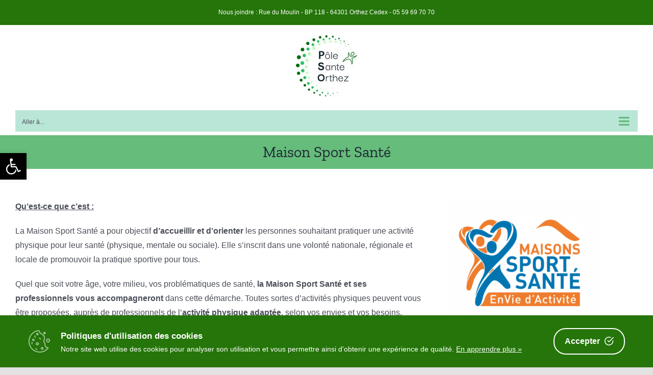

--- FILE ---
content_type: text/html; charset=UTF-8
request_url: https://www.ch-orthez.fr/index.php/maison-sport-sante/
body_size: 24049
content:
<!DOCTYPE html>
<html class="avada-html-layout-wide avada-html-header-position-top" lang="fr-FR" prefix="og: http://ogp.me/ns# fb: http://ogp.me/ns/fb#">
<head>
	<meta http-equiv="X-UA-Compatible" content="IE=edge" />
	<meta http-equiv="Content-Type" content="text/html; charset=utf-8"/>
	<meta name="viewport" content="width=device-width, initial-scale=1" />
	<title>Maison Sport Santé &#8211; Pôle de santé Orthez</title>
<meta name='robots' content='max-image-preview:large' />
<link rel="alternate" type="application/rss+xml" title="Pôle de santé Orthez &raquo; Flux" href="https://www.ch-orthez.fr/index.php/feed/" />
<link rel="alternate" type="application/rss+xml" title="Pôle de santé Orthez &raquo; Flux des commentaires" href="https://www.ch-orthez.fr/index.php/comments/feed/" />
		
		
		
		
		
		
		<meta property="og:title" content="Maison Sport Santé"/>
		<meta property="og:type" content="article"/>
		<meta property="og:url" content="https://www.ch-orthez.fr/index.php/maison-sport-sante/"/>
		<meta property="og:site_name" content="Pôle de santé Orthez"/>
		<meta property="og:description" content="Qu’est-ce que c’est : 
La Maison Sport Santé a pour objectif d’accueillir et d’orienter les personnes souhaitant pratiquer une activité physique pour leur santé (physique, mentale ou sociale). Elle s’inscrit dans une volonté nationale, régionale et locale de promouvoir la pratique sportive pour tous.
Quel que soit votre âge, votre milieu, vos problématiques de santé, la"/>

									<meta property="og:image" content="https://www.ch-orthez.fr/wp-content/uploads/2021/12/logo-vert-120.jpg"/>
							<link rel='stylesheet' id='slickmap.css-css' href='https://www.ch-orthez.fr/wp-content/plugins/slick-sitemap//slickmap.css?ver=375eed7c738710f37efcbde27450eff8' type='text/css' media='all' />
<link rel='stylesheet' id='wp-block-library-css' href='https://www.ch-orthez.fr/wp-includes/css/dist/block-library/style.min.css?ver=375eed7c738710f37efcbde27450eff8' type='text/css' media='all' />
<style id='wp-block-library-theme-inline-css' type='text/css'>
.wp-block-audio figcaption{color:#555;font-size:13px;text-align:center}.is-dark-theme .wp-block-audio figcaption{color:hsla(0,0%,100%,.65)}.wp-block-audio{margin:0 0 1em}.wp-block-code{border:1px solid #ccc;border-radius:4px;font-family:Menlo,Consolas,monaco,monospace;padding:.8em 1em}.wp-block-embed figcaption{color:#555;font-size:13px;text-align:center}.is-dark-theme .wp-block-embed figcaption{color:hsla(0,0%,100%,.65)}.wp-block-embed{margin:0 0 1em}.blocks-gallery-caption{color:#555;font-size:13px;text-align:center}.is-dark-theme .blocks-gallery-caption{color:hsla(0,0%,100%,.65)}.wp-block-image figcaption{color:#555;font-size:13px;text-align:center}.is-dark-theme .wp-block-image figcaption{color:hsla(0,0%,100%,.65)}.wp-block-image{margin:0 0 1em}.wp-block-pullquote{border-bottom:4px solid;border-top:4px solid;color:currentColor;margin-bottom:1.75em}.wp-block-pullquote cite,.wp-block-pullquote footer,.wp-block-pullquote__citation{color:currentColor;font-size:.8125em;font-style:normal;text-transform:uppercase}.wp-block-quote{border-left:.25em solid;margin:0 0 1.75em;padding-left:1em}.wp-block-quote cite,.wp-block-quote footer{color:currentColor;font-size:.8125em;font-style:normal;position:relative}.wp-block-quote.has-text-align-right{border-left:none;border-right:.25em solid;padding-left:0;padding-right:1em}.wp-block-quote.has-text-align-center{border:none;padding-left:0}.wp-block-quote.is-large,.wp-block-quote.is-style-large,.wp-block-quote.is-style-plain{border:none}.wp-block-search .wp-block-search__label{font-weight:700}.wp-block-search__button{border:1px solid #ccc;padding:.375em .625em}:where(.wp-block-group.has-background){padding:1.25em 2.375em}.wp-block-separator.has-css-opacity{opacity:.4}.wp-block-separator{border:none;border-bottom:2px solid;margin-left:auto;margin-right:auto}.wp-block-separator.has-alpha-channel-opacity{opacity:1}.wp-block-separator:not(.is-style-wide):not(.is-style-dots){width:100px}.wp-block-separator.has-background:not(.is-style-dots){border-bottom:none;height:1px}.wp-block-separator.has-background:not(.is-style-wide):not(.is-style-dots){height:2px}.wp-block-table{margin:0 0 1em}.wp-block-table td,.wp-block-table th{word-break:normal}.wp-block-table figcaption{color:#555;font-size:13px;text-align:center}.is-dark-theme .wp-block-table figcaption{color:hsla(0,0%,100%,.65)}.wp-block-video figcaption{color:#555;font-size:13px;text-align:center}.is-dark-theme .wp-block-video figcaption{color:hsla(0,0%,100%,.65)}.wp-block-video{margin:0 0 1em}.wp-block-template-part.has-background{margin-bottom:0;margin-top:0;padding:1.25em 2.375em}
</style>
<style id='pdfemb-pdf-embedder-viewer-style-inline-css' type='text/css'>
.wp-block-pdfemb-pdf-embedder-viewer{max-width:none}

</style>
<style id='classic-theme-styles-inline-css' type='text/css'>
/*! This file is auto-generated */
.wp-block-button__link{color:#fff;background-color:#32373c;border-radius:9999px;box-shadow:none;text-decoration:none;padding:calc(.667em + 2px) calc(1.333em + 2px);font-size:1.125em}.wp-block-file__button{background:#32373c;color:#fff;text-decoration:none}
</style>
<style id='global-styles-inline-css' type='text/css'>
body{--wp--preset--color--black: #000000;--wp--preset--color--cyan-bluish-gray: #abb8c3;--wp--preset--color--white: #ffffff;--wp--preset--color--pale-pink: #f78da7;--wp--preset--color--vivid-red: #cf2e2e;--wp--preset--color--luminous-vivid-orange: #ff6900;--wp--preset--color--luminous-vivid-amber: #fcb900;--wp--preset--color--light-green-cyan: #7bdcb5;--wp--preset--color--vivid-green-cyan: #00d084;--wp--preset--color--pale-cyan-blue: #8ed1fc;--wp--preset--color--vivid-cyan-blue: #0693e3;--wp--preset--color--vivid-purple: #9b51e0;--wp--preset--gradient--vivid-cyan-blue-to-vivid-purple: linear-gradient(135deg,rgba(6,147,227,1) 0%,rgb(155,81,224) 100%);--wp--preset--gradient--light-green-cyan-to-vivid-green-cyan: linear-gradient(135deg,rgb(122,220,180) 0%,rgb(0,208,130) 100%);--wp--preset--gradient--luminous-vivid-amber-to-luminous-vivid-orange: linear-gradient(135deg,rgba(252,185,0,1) 0%,rgba(255,105,0,1) 100%);--wp--preset--gradient--luminous-vivid-orange-to-vivid-red: linear-gradient(135deg,rgba(255,105,0,1) 0%,rgb(207,46,46) 100%);--wp--preset--gradient--very-light-gray-to-cyan-bluish-gray: linear-gradient(135deg,rgb(238,238,238) 0%,rgb(169,184,195) 100%);--wp--preset--gradient--cool-to-warm-spectrum: linear-gradient(135deg,rgb(74,234,220) 0%,rgb(151,120,209) 20%,rgb(207,42,186) 40%,rgb(238,44,130) 60%,rgb(251,105,98) 80%,rgb(254,248,76) 100%);--wp--preset--gradient--blush-light-purple: linear-gradient(135deg,rgb(255,206,236) 0%,rgb(152,150,240) 100%);--wp--preset--gradient--blush-bordeaux: linear-gradient(135deg,rgb(254,205,165) 0%,rgb(254,45,45) 50%,rgb(107,0,62) 100%);--wp--preset--gradient--luminous-dusk: linear-gradient(135deg,rgb(255,203,112) 0%,rgb(199,81,192) 50%,rgb(65,88,208) 100%);--wp--preset--gradient--pale-ocean: linear-gradient(135deg,rgb(255,245,203) 0%,rgb(182,227,212) 50%,rgb(51,167,181) 100%);--wp--preset--gradient--electric-grass: linear-gradient(135deg,rgb(202,248,128) 0%,rgb(113,206,126) 100%);--wp--preset--gradient--midnight: linear-gradient(135deg,rgb(2,3,129) 0%,rgb(40,116,252) 100%);--wp--preset--font-size--small: 12px;--wp--preset--font-size--medium: 20px;--wp--preset--font-size--large: 24px;--wp--preset--font-size--x-large: 42px;--wp--preset--font-size--normal: 16px;--wp--preset--font-size--xlarge: 32px;--wp--preset--font-size--huge: 48px;--wp--preset--spacing--20: 0.44rem;--wp--preset--spacing--30: 0.67rem;--wp--preset--spacing--40: 1rem;--wp--preset--spacing--50: 1.5rem;--wp--preset--spacing--60: 2.25rem;--wp--preset--spacing--70: 3.38rem;--wp--preset--spacing--80: 5.06rem;--wp--preset--shadow--natural: 6px 6px 9px rgba(0, 0, 0, 0.2);--wp--preset--shadow--deep: 12px 12px 50px rgba(0, 0, 0, 0.4);--wp--preset--shadow--sharp: 6px 6px 0px rgba(0, 0, 0, 0.2);--wp--preset--shadow--outlined: 6px 6px 0px -3px rgba(255, 255, 255, 1), 6px 6px rgba(0, 0, 0, 1);--wp--preset--shadow--crisp: 6px 6px 0px rgba(0, 0, 0, 1);}:where(.is-layout-flex){gap: 0.5em;}:where(.is-layout-grid){gap: 0.5em;}body .is-layout-flow > .alignleft{float: left;margin-inline-start: 0;margin-inline-end: 2em;}body .is-layout-flow > .alignright{float: right;margin-inline-start: 2em;margin-inline-end: 0;}body .is-layout-flow > .aligncenter{margin-left: auto !important;margin-right: auto !important;}body .is-layout-constrained > .alignleft{float: left;margin-inline-start: 0;margin-inline-end: 2em;}body .is-layout-constrained > .alignright{float: right;margin-inline-start: 2em;margin-inline-end: 0;}body .is-layout-constrained > .aligncenter{margin-left: auto !important;margin-right: auto !important;}body .is-layout-constrained > :where(:not(.alignleft):not(.alignright):not(.alignfull)){max-width: var(--wp--style--global--content-size);margin-left: auto !important;margin-right: auto !important;}body .is-layout-constrained > .alignwide{max-width: var(--wp--style--global--wide-size);}body .is-layout-flex{display: flex;}body .is-layout-flex{flex-wrap: wrap;align-items: center;}body .is-layout-flex > *{margin: 0;}body .is-layout-grid{display: grid;}body .is-layout-grid > *{margin: 0;}:where(.wp-block-columns.is-layout-flex){gap: 2em;}:where(.wp-block-columns.is-layout-grid){gap: 2em;}:where(.wp-block-post-template.is-layout-flex){gap: 1.25em;}:where(.wp-block-post-template.is-layout-grid){gap: 1.25em;}.has-black-color{color: var(--wp--preset--color--black) !important;}.has-cyan-bluish-gray-color{color: var(--wp--preset--color--cyan-bluish-gray) !important;}.has-white-color{color: var(--wp--preset--color--white) !important;}.has-pale-pink-color{color: var(--wp--preset--color--pale-pink) !important;}.has-vivid-red-color{color: var(--wp--preset--color--vivid-red) !important;}.has-luminous-vivid-orange-color{color: var(--wp--preset--color--luminous-vivid-orange) !important;}.has-luminous-vivid-amber-color{color: var(--wp--preset--color--luminous-vivid-amber) !important;}.has-light-green-cyan-color{color: var(--wp--preset--color--light-green-cyan) !important;}.has-vivid-green-cyan-color{color: var(--wp--preset--color--vivid-green-cyan) !important;}.has-pale-cyan-blue-color{color: var(--wp--preset--color--pale-cyan-blue) !important;}.has-vivid-cyan-blue-color{color: var(--wp--preset--color--vivid-cyan-blue) !important;}.has-vivid-purple-color{color: var(--wp--preset--color--vivid-purple) !important;}.has-black-background-color{background-color: var(--wp--preset--color--black) !important;}.has-cyan-bluish-gray-background-color{background-color: var(--wp--preset--color--cyan-bluish-gray) !important;}.has-white-background-color{background-color: var(--wp--preset--color--white) !important;}.has-pale-pink-background-color{background-color: var(--wp--preset--color--pale-pink) !important;}.has-vivid-red-background-color{background-color: var(--wp--preset--color--vivid-red) !important;}.has-luminous-vivid-orange-background-color{background-color: var(--wp--preset--color--luminous-vivid-orange) !important;}.has-luminous-vivid-amber-background-color{background-color: var(--wp--preset--color--luminous-vivid-amber) !important;}.has-light-green-cyan-background-color{background-color: var(--wp--preset--color--light-green-cyan) !important;}.has-vivid-green-cyan-background-color{background-color: var(--wp--preset--color--vivid-green-cyan) !important;}.has-pale-cyan-blue-background-color{background-color: var(--wp--preset--color--pale-cyan-blue) !important;}.has-vivid-cyan-blue-background-color{background-color: var(--wp--preset--color--vivid-cyan-blue) !important;}.has-vivid-purple-background-color{background-color: var(--wp--preset--color--vivid-purple) !important;}.has-black-border-color{border-color: var(--wp--preset--color--black) !important;}.has-cyan-bluish-gray-border-color{border-color: var(--wp--preset--color--cyan-bluish-gray) !important;}.has-white-border-color{border-color: var(--wp--preset--color--white) !important;}.has-pale-pink-border-color{border-color: var(--wp--preset--color--pale-pink) !important;}.has-vivid-red-border-color{border-color: var(--wp--preset--color--vivid-red) !important;}.has-luminous-vivid-orange-border-color{border-color: var(--wp--preset--color--luminous-vivid-orange) !important;}.has-luminous-vivid-amber-border-color{border-color: var(--wp--preset--color--luminous-vivid-amber) !important;}.has-light-green-cyan-border-color{border-color: var(--wp--preset--color--light-green-cyan) !important;}.has-vivid-green-cyan-border-color{border-color: var(--wp--preset--color--vivid-green-cyan) !important;}.has-pale-cyan-blue-border-color{border-color: var(--wp--preset--color--pale-cyan-blue) !important;}.has-vivid-cyan-blue-border-color{border-color: var(--wp--preset--color--vivid-cyan-blue) !important;}.has-vivid-purple-border-color{border-color: var(--wp--preset--color--vivid-purple) !important;}.has-vivid-cyan-blue-to-vivid-purple-gradient-background{background: var(--wp--preset--gradient--vivid-cyan-blue-to-vivid-purple) !important;}.has-light-green-cyan-to-vivid-green-cyan-gradient-background{background: var(--wp--preset--gradient--light-green-cyan-to-vivid-green-cyan) !important;}.has-luminous-vivid-amber-to-luminous-vivid-orange-gradient-background{background: var(--wp--preset--gradient--luminous-vivid-amber-to-luminous-vivid-orange) !important;}.has-luminous-vivid-orange-to-vivid-red-gradient-background{background: var(--wp--preset--gradient--luminous-vivid-orange-to-vivid-red) !important;}.has-very-light-gray-to-cyan-bluish-gray-gradient-background{background: var(--wp--preset--gradient--very-light-gray-to-cyan-bluish-gray) !important;}.has-cool-to-warm-spectrum-gradient-background{background: var(--wp--preset--gradient--cool-to-warm-spectrum) !important;}.has-blush-light-purple-gradient-background{background: var(--wp--preset--gradient--blush-light-purple) !important;}.has-blush-bordeaux-gradient-background{background: var(--wp--preset--gradient--blush-bordeaux) !important;}.has-luminous-dusk-gradient-background{background: var(--wp--preset--gradient--luminous-dusk) !important;}.has-pale-ocean-gradient-background{background: var(--wp--preset--gradient--pale-ocean) !important;}.has-electric-grass-gradient-background{background: var(--wp--preset--gradient--electric-grass) !important;}.has-midnight-gradient-background{background: var(--wp--preset--gradient--midnight) !important;}.has-small-font-size{font-size: var(--wp--preset--font-size--small) !important;}.has-medium-font-size{font-size: var(--wp--preset--font-size--medium) !important;}.has-large-font-size{font-size: var(--wp--preset--font-size--large) !important;}.has-x-large-font-size{font-size: var(--wp--preset--font-size--x-large) !important;}
.wp-block-navigation a:where(:not(.wp-element-button)){color: inherit;}
:where(.wp-block-post-template.is-layout-flex){gap: 1.25em;}:where(.wp-block-post-template.is-layout-grid){gap: 1.25em;}
:where(.wp-block-columns.is-layout-flex){gap: 2em;}:where(.wp-block-columns.is-layout-grid){gap: 2em;}
.wp-block-pullquote{font-size: 1.5em;line-height: 1.6;}
</style>
<link rel='stylesheet' id='cookie-consent-box-css' href='https://www.ch-orthez.fr/wp-content/plugins/cookie-consent-box/public/css/cookie-consent-box.css?ver=1.1.8' type='text/css' media='all' />
<link rel='stylesheet' id='osm-map-css-css' href='https://www.ch-orthez.fr/wp-content/plugins/osm/css/osm_map.css?ver=375eed7c738710f37efcbde27450eff8' type='text/css' media='all' />
<link rel='stylesheet' id='osm-ol3-css-css' href='https://www.ch-orthez.fr/wp-content/plugins/osm/js/OL/7.1.0/ol.css?ver=375eed7c738710f37efcbde27450eff8' type='text/css' media='all' />
<link rel='stylesheet' id='osm-ol3-ext-css-css' href='https://www.ch-orthez.fr/wp-content/plugins/osm/css/osm_map_v3.css?ver=375eed7c738710f37efcbde27450eff8' type='text/css' media='all' />
<link rel='stylesheet' id='wpa-style-css' href='https://www.ch-orthez.fr/wp-content/plugins/wp-accessibility/css/wpa-style.css?ver=2.2.6' type='text/css' media='all' />
<style id='wpa-style-inline-css' type='text/css'>

.wpa-hide-ltr#skiplinks a, .wpa-hide-ltr#skiplinks a:hover, .wpa-hide-ltr#skiplinks a:visited {
	
}
.wpa-hide-ltr#skiplinks a:active,  .wpa-hide-ltr#skiplinks a:focus {
	
}
	:root { --admin-bar-top : 7px; }
</style>
<link rel='stylesheet' id='parent-style-css' href='https://www.ch-orthez.fr/wp-content/themes/Avada-2/style.css?ver=375eed7c738710f37efcbde27450eff8' type='text/css' media='all' />
<link rel='stylesheet' id='child-style-css' href='https://www.ch-orthez.fr/wp-content/themes/avada7-6-enfant/style.css?ver=375eed7c738710f37efcbde27450eff8' type='text/css' media='all' />
<link rel='stylesheet' id='pojo-a11y-css' href='https://www.ch-orthez.fr/wp-content/plugins/pojo-accessibility/assets/css/style.min.css?ver=1.0.0' type='text/css' media='all' />
<link rel='stylesheet' id='fusion-dynamic-css-css' href='https://www.ch-orthez.fr/wp-content/uploads/fusion-styles/1f4c37ac2db776025f495a7a35945280.min.css?ver=3.6' type='text/css' media='all' />
<script type='text/javascript' src='https://www.ch-orthez.fr/wp-includes/js/jquery/jquery.min.js?ver=3.7.0' id='jquery-core-js'></script>
<script type='text/javascript' src='https://www.ch-orthez.fr/wp-includes/js/jquery/jquery-migrate.min.js?ver=3.4.1' id='jquery-migrate-js'></script>
<script type='text/javascript' src='https://www.ch-orthez.fr/wp-content/plugins/osm/js/OL/2.13.1/OpenLayers.js?ver=375eed7c738710f37efcbde27450eff8' id='osm-ol-library-js'></script>
<script type='text/javascript' src='https://www.ch-orthez.fr/wp-content/plugins/osm/js/OSM/openlayers/OpenStreetMap.js?ver=375eed7c738710f37efcbde27450eff8' id='osm-osm-library-js'></script>
<script type='text/javascript' src='https://www.ch-orthez.fr/wp-content/plugins/osm/js/OSeaM/harbours.js?ver=375eed7c738710f37efcbde27450eff8' id='osm-harbours-library-js'></script>
<script type='text/javascript' src='https://www.ch-orthez.fr/wp-content/plugins/osm/js/OSeaM/map_utils.js?ver=375eed7c738710f37efcbde27450eff8' id='osm-map-utils-library-js'></script>
<script type='text/javascript' src='https://www.ch-orthez.fr/wp-content/plugins/osm/js/OSeaM/utilities.js?ver=375eed7c738710f37efcbde27450eff8' id='osm-utilities-library-js'></script>
<script type='text/javascript' src='https://www.ch-orthez.fr/wp-content/plugins/osm/js/osm-plugin-lib.js?ver=375eed7c738710f37efcbde27450eff8' id='OsmScript-js'></script>
<script type='text/javascript' src='https://www.ch-orthez.fr/wp-content/plugins/osm/js/polyfill/v2/polyfill.min.js?features=requestAnimationFrame%2CElement.prototype.classList%2CURL&#038;ver=375eed7c738710f37efcbde27450eff8' id='osm-polyfill-js'></script>
<script type='text/javascript' src='https://www.ch-orthez.fr/wp-content/plugins/osm/js/OL/7.1.0/ol.js?ver=375eed7c738710f37efcbde27450eff8' id='osm-ol3-library-js'></script>
<script type='text/javascript' src='https://www.ch-orthez.fr/wp-content/plugins/osm/js/osm-v3-plugin-lib.js?ver=375eed7c738710f37efcbde27450eff8' id='osm-ol3-ext-library-js'></script>
<script type='text/javascript' src='https://www.ch-orthez.fr/wp-content/plugins/osm/js/osm-metabox-events.js?ver=375eed7c738710f37efcbde27450eff8' id='osm-ol3-metabox-events-js'></script>
<script type='text/javascript' src='https://www.ch-orthez.fr/wp-content/plugins/osm/js/osm-startup-lib.js?ver=375eed7c738710f37efcbde27450eff8' id='osm-map-startup-js'></script>
<script type='text/javascript' src='https://www.ch-orthez.fr/wp-content/plugins/wp-image-zoooom/assets/js/jquery.image_zoom.min.js?ver=1.60' id='image_zoooom-js' defer data-wp-strategy='defer'></script>
<script type='text/javascript' id='image_zoooom-init-js-extra'>
/* <![CDATA[ */
var IZ = {"options":{"lensShape":"square","zoomType":"lens","lensSize":300,"borderSize":2,"borderColour":"#7cc43c","cursor":"zoom-in","lensFadeIn":500,"tint":"true","tintColour":"#008080","tintOpacity":0.1},"with_woocommerce":"0","exchange_thumbnails":"0","enable_mobile":"0","woo_categories":"0","woo_slider":"0","enable_surecart":"0"};
/* ]]> */
</script>
<script type='text/javascript' src='https://www.ch-orthez.fr/wp-content/plugins/wp-image-zoooom/assets/js/image_zoom-init.js?ver=1.60' id='image_zoooom-init-js' defer data-wp-strategy='defer'></script>
<link rel="https://api.w.org/" href="https://www.ch-orthez.fr/index.php/wp-json/" /><link rel="alternate" type="application/json" href="https://www.ch-orthez.fr/index.php/wp-json/wp/v2/pages/1182" /><link rel="EditURI" type="application/rsd+xml" title="RSD" href="https://www.ch-orthez.fr/xmlrpc.php?rsd" />

<link rel="canonical" href="https://www.ch-orthez.fr/index.php/maison-sport-sante/" />
<link rel='shortlink' href='https://www.ch-orthez.fr/?p=1182' />
<link rel="alternate" type="application/json+oembed" href="https://www.ch-orthez.fr/index.php/wp-json/oembed/1.0/embed?url=https%3A%2F%2Fwww.ch-orthez.fr%2Findex.php%2Fmaison-sport-sante%2F" />
<link rel="alternate" type="text/xml+oembed" href="https://www.ch-orthez.fr/index.php/wp-json/oembed/1.0/embed?url=https%3A%2F%2Fwww.ch-orthez.fr%2Findex.php%2Fmaison-sport-sante%2F&#038;format=xml" />
<script type="text/javascript"> 

/**  all layers have to be in this global array - in further process each map will have something like vectorM[map_ol3js_n][layer_n] */
var vectorM = [[]];


/** put translations from PHP/mo to JavaScript */
var translations = [];

/** global GET-Parameters */
var HTTP_GET_VARS = [];

</script><!-- OSM plugin V6.1.9: did not add geo meta tags. --> 
        <style type="text/css" id="pf-main-css">
            
				@media screen {
					.printfriendly {
						z-index: 1000; position: relative
					}
					.printfriendly a, .printfriendly a:link, .printfriendly a:visited, .printfriendly a:hover, .printfriendly a:active {
						font-weight: 600;
						cursor: pointer;
						text-decoration: none;
						border: none;
						-webkit-box-shadow: none;
						-moz-box-shadow: none;
						box-shadow: none;
						outline:none;
						font-size: 14px !important;
						color: #3AAA11 !important;
					}
					.printfriendly.pf-alignleft {
						float: left;
					}
					.printfriendly.pf-alignright {
						float: right;
					}
					.printfriendly.pf-aligncenter {
						justify-content: center;
						display: flex; align-items: center;
					}
				}

				.pf-button-img {
					border: none;
					-webkit-box-shadow: none;
					-moz-box-shadow: none;
					box-shadow: none;
					padding: 0;
					margin: 0;
					display: inline;
					vertical-align: middle;
				}

				img.pf-button-img + .pf-button-text {
					margin-left: 6px;
				}

				@media print {
					.printfriendly {
						display: none;
					}
				}
				        </style>

            
        <style type="text/css" id="pf-excerpt-styles">
          .pf-button.pf-button-excerpt {
              display: none;
           }
        </style>

            <!-- Analytics by WP Statistics v14.11.4 - https://wp-statistics.com -->
<link rel="preload" href="https://www.ch-orthez.fr/wp-content/themes/Avada-2/includes/lib/assets/fonts/icomoon/awb-icons.woff" as="font" type="font/woff" crossorigin><link rel="preload" href="//www.ch-orthez.fr/wp-content/themes/Avada-2/includes/lib/assets/fonts/fontawesome/webfonts/fa-brands-400.woff2" as="font" type="font/woff2" crossorigin><link rel="preload" href="//www.ch-orthez.fr/wp-content/themes/Avada-2/includes/lib/assets/fonts/fontawesome/webfonts/fa-regular-400.woff2" as="font" type="font/woff2" crossorigin><link rel="preload" href="//www.ch-orthez.fr/wp-content/themes/Avada-2/includes/lib/assets/fonts/fontawesome/webfonts/fa-solid-900.woff2" as="font" type="font/woff2" crossorigin><style type="text/css" id="css-fb-visibility">@media screen and (max-width: 640px){.fusion-no-small-visibility{display:none !important;}body:not(.fusion-builder-ui-wireframe) .sm-text-align-center{text-align:center !important;}body:not(.fusion-builder-ui-wireframe) .sm-text-align-left{text-align:left !important;}body:not(.fusion-builder-ui-wireframe) .sm-text-align-right{text-align:right !important;}body:not(.fusion-builder-ui-wireframe) .sm-flex-align-center{justify-content:center !important;}body:not(.fusion-builder-ui-wireframe) .sm-flex-align-flex-start{justify-content:flex-start !important;}body:not(.fusion-builder-ui-wireframe) .sm-flex-align-flex-end{justify-content:flex-end !important;}body:not(.fusion-builder-ui-wireframe) .sm-mx-auto{margin-left:auto !important;margin-right:auto !important;}body:not(.fusion-builder-ui-wireframe) .sm-ml-auto{margin-left:auto !important;}body:not(.fusion-builder-ui-wireframe) .sm-mr-auto{margin-right:auto !important;}body:not(.fusion-builder-ui-wireframe) .fusion-absolute-position-small{position:absolute;top:auto;width:100%;}}@media screen and (min-width: 641px) and (max-width: 1024px){.fusion-no-medium-visibility{display:none !important;}body:not(.fusion-builder-ui-wireframe) .md-text-align-center{text-align:center !important;}body:not(.fusion-builder-ui-wireframe) .md-text-align-left{text-align:left !important;}body:not(.fusion-builder-ui-wireframe) .md-text-align-right{text-align:right !important;}body:not(.fusion-builder-ui-wireframe) .md-flex-align-center{justify-content:center !important;}body:not(.fusion-builder-ui-wireframe) .md-flex-align-flex-start{justify-content:flex-start !important;}body:not(.fusion-builder-ui-wireframe) .md-flex-align-flex-end{justify-content:flex-end !important;}body:not(.fusion-builder-ui-wireframe) .md-mx-auto{margin-left:auto !important;margin-right:auto !important;}body:not(.fusion-builder-ui-wireframe) .md-ml-auto{margin-left:auto !important;}body:not(.fusion-builder-ui-wireframe) .md-mr-auto{margin-right:auto !important;}body:not(.fusion-builder-ui-wireframe) .fusion-absolute-position-medium{position:absolute;top:auto;width:100%;}}@media screen and (min-width: 1025px){.fusion-no-large-visibility{display:none !important;}body:not(.fusion-builder-ui-wireframe) .lg-text-align-center{text-align:center !important;}body:not(.fusion-builder-ui-wireframe) .lg-text-align-left{text-align:left !important;}body:not(.fusion-builder-ui-wireframe) .lg-text-align-right{text-align:right !important;}body:not(.fusion-builder-ui-wireframe) .lg-flex-align-center{justify-content:center !important;}body:not(.fusion-builder-ui-wireframe) .lg-flex-align-flex-start{justify-content:flex-start !important;}body:not(.fusion-builder-ui-wireframe) .lg-flex-align-flex-end{justify-content:flex-end !important;}body:not(.fusion-builder-ui-wireframe) .lg-mx-auto{margin-left:auto !important;margin-right:auto !important;}body:not(.fusion-builder-ui-wireframe) .lg-ml-auto{margin-left:auto !important;}body:not(.fusion-builder-ui-wireframe) .lg-mr-auto{margin-right:auto !important;}body:not(.fusion-builder-ui-wireframe) .fusion-absolute-position-large{position:absolute;top:auto;width:100%;}}</style><style type="text/css">
#pojo-a11y-toolbar .pojo-a11y-toolbar-toggle a{ background-color: #000000;	color: #ffffff;}
#pojo-a11y-toolbar .pojo-a11y-toolbar-overlay, #pojo-a11y-toolbar .pojo-a11y-toolbar-overlay ul.pojo-a11y-toolbar-items.pojo-a11y-links{ border-color: #000000;}
body.pojo-a11y-focusable a:focus{ outline-style: solid !important;	outline-width: 1px !important;	outline-color: #000000 !important;}
#pojo-a11y-toolbar{ top: 300px !important;}
#pojo-a11y-toolbar .pojo-a11y-toolbar-overlay{ background-color: #ffffff;}
#pojo-a11y-toolbar .pojo-a11y-toolbar-overlay ul.pojo-a11y-toolbar-items li.pojo-a11y-toolbar-item a, #pojo-a11y-toolbar .pojo-a11y-toolbar-overlay p.pojo-a11y-toolbar-title{ color: #333333;}
#pojo-a11y-toolbar .pojo-a11y-toolbar-overlay ul.pojo-a11y-toolbar-items li.pojo-a11y-toolbar-item a.active{ background-color: #000000;	color: #ffffff;}
@media (max-width: 767px) { #pojo-a11y-toolbar { top: 50px !important; } }</style><style type="text/css">img.zoooom,.zoooom img{padding:0!important;}</style><script type="text/javascript"></script><link rel="icon" href="https://www.ch-orthez.fr/wp-content/uploads/2021/12/icone2.jpg" sizes="32x32" />
<link rel="icon" href="https://www.ch-orthez.fr/wp-content/uploads/2021/12/icone2.jpg" sizes="192x192" />
<link rel="apple-touch-icon" href="https://www.ch-orthez.fr/wp-content/uploads/2021/12/icone2.jpg" />
<meta name="msapplication-TileImage" content="https://www.ch-orthez.fr/wp-content/uploads/2021/12/icone2.jpg" />
		<script type="text/javascript">
			var doc = document.documentElement;
			doc.setAttribute( 'data-useragent', navigator.userAgent );
		</script>
		
	</head>

<body class="page-template-default page page-id-1182 sp-easy-accordion-enabled wpa-excerpt fusion-image-hovers fusion-pagination-sizing fusion-button_type-flat fusion-button_span-no fusion-button_gradient-linear avada-image-rollover-circle-yes avada-image-rollover-yes avada-image-rollover-direction-left fusion-has-button-gradient fusion-body ltr no-tablet-sticky-header no-mobile-sticky-header no-mobile-slidingbar no-desktop-totop no-mobile-totop avada-has-rev-slider-styles fusion-disable-outline fusion-sub-menu-fade mobile-logo-pos-left layout-wide-mode avada-has-boxed-modal-shadow- layout-scroll-offset-full avada-has-zero-margin-offset-top fusion-top-header menu-text-align-center mobile-menu-design-classic fusion-show-pagination-text fusion-header-layout-v4 avada-responsive avada-footer-fx-none avada-menu-highlight-style-bar fusion-search-form-clean fusion-main-menu-search-overlay fusion-avatar-circle avada-dropdown-styles avada-blog-layout-large avada-blog-archive-layout-large avada-header-shadow-no avada-menu-icon-position-left avada-has-megamenu-shadow avada-has-pagetitle-100-width avada-has-megamenu-item-divider avada-has-breadcrumb-mobile-hidden avada-has-titlebar-bar_and_content avada-header-border-color-full-transparent avada-has-pagination-width_height avada-flyout-menu-direction-fade avada-ec-views-v1" >
		<a class="skip-link screen-reader-text" href="#content">Skip to content</a>

	<div id="boxed-wrapper">
		<div class="fusion-sides-frame"></div>
		<div id="wrapper" class="fusion-wrapper">
			<div id="home" style="position:relative;top:-1px;"></div>
			
				
			<header class="fusion-header-wrapper">
				<div class="fusion-header-v4 fusion-logo-alignment fusion-logo-left fusion-sticky-menu- fusion-sticky-logo-1 fusion-mobile-logo- fusion-sticky-menu-only fusion-header-menu-align-center fusion-mobile-menu-design-classic">
					
<div class="fusion-secondary-header">
	<div class="fusion-row">
							<div class="fusion-alignright">
				<div class="fusion-contact-info"><span class="fusion-contact-info-phone-number">Nous joindre : Rue du Moulin - BP 118 - 64301 Orthez Cedex - 05 59 69 70 70      </span></div>			</div>
			</div>
</div>
<div class="fusion-header-sticky-height"></div>
<div class="fusion-sticky-header-wrapper"> <!-- start fusion sticky header wrapper -->
	<div class="fusion-header">
		<div class="fusion-row">
							<div class="fusion-logo" data-margin-top="-20px" data-margin-bottom="-20px" data-margin-left="0px" data-margin-right="0px">
			<a class="fusion-logo-link"  href="https://www.ch-orthez.fr/" >

						<!-- standard logo -->
			<img src="https://www.ch-orthez.fr/wp-content/uploads/2021/12/logo-vert-120.jpg" srcset="https://www.ch-orthez.fr/wp-content/uploads/2021/12/logo-vert-120.jpg 1x" width="120" height="120" alt="Pôle de santé Orthez Logo" data-retina_logo_url="" class="fusion-standard-logo" />

			
					</a>
		
<div class="fusion-header-content-3-wrapper">
			<div class="fusion-secondary-menu-search">
					<form role="search" class="searchform fusion-search-form  fusion-search-form-clean" method="get" action="https://www.ch-orthez.fr/">
			<div class="fusion-search-form-content">

				
				<div class="fusion-search-field search-field">
					<label><span class="screen-reader-text">Rechercher</span>
													<input type="search" value="" name="s" class="s" placeholder="Rechercher..." required aria-required="true" aria-label="Rechercher..."/>
											</label>
				</div>
				<div class="fusion-search-button search-button">
					<input type="submit" class="fusion-search-submit searchsubmit" aria-label="Recherche" value="&#xf002;" />
									</div>

				
			</div>


			
		</form>
				</div>
	</div>
</div>
										
					</div>
	</div>
	<div class="fusion-secondary-main-menu">
		<div class="fusion-row">
			<nav class="fusion-main-menu" aria-label="Main Menu"><div class="fusion-overlay-search">		<form role="search" class="searchform fusion-search-form  fusion-search-form-clean" method="get" action="https://www.ch-orthez.fr/">
			<div class="fusion-search-form-content">

				
				<div class="fusion-search-field search-field">
					<label><span class="screen-reader-text">Rechercher</span>
													<input type="search" value="" name="s" class="s" placeholder="Rechercher..." required aria-required="true" aria-label="Rechercher..."/>
											</label>
				</div>
				<div class="fusion-search-button search-button">
					<input type="submit" class="fusion-search-submit searchsubmit" aria-label="Recherche" value="&#xf002;" />
									</div>

				
			</div>


			
		</form>
		<div class="fusion-search-spacer"></div><a href="#" role="button" aria-label="Close Search" class="fusion-close-search"></a></div><ul id="menu-menu-1" class="fusion-menu"><li  id="menu-item-500"  class="menu-item menu-item-type-post_type menu-item-object-page menu-item-home current-menu-ancestor current_page_ancestor menu-item-has-children menu-item-500 fusion-megamenu-menu "  data-item-id="500"><a  href="https://www.ch-orthez.fr/" class="fusion-bar-highlight"><span class="menu-text">Pôle Santé d’Orthez</span> <span class="fusion-caret"><i class="fusion-dropdown-indicator" aria-hidden="true"></i></span></a><div class="fusion-megamenu-wrapper fusion-columns-4 columns-per-row-4 columns-4 col-span-12 fusion-megamenu-fullwidth fusion-megamenu-width-site-width"><div class="row"><div class="fusion-megamenu-holder" style="width:1280px;" data-width="1280px"><ul class="fusion-megamenu"><li  id="menu-item-410"  class="menu-item menu-item-type-post_type menu-item-object-page menu-item-has-children menu-item-410 fusion-megamenu-submenu menu-item-has-link fusion-megamenu-columns-4 col-lg-3 col-md-3 col-sm-3" ><div class='fusion-megamenu-title'><a class="awb-justify-title" href="https://www.ch-orthez.fr/index.php/le-centre-hospitalier/"><span class="fusion-megamenu-icon fusion-megamenu-thumbnail"><img src="http://www.ch-orthez.fr/wp-content/uploads/2022/01/ch-60.jpg" alt="" title=""></span>Le centre hospitalier</a></div><ul class="sub-menu"><li  id="menu-item-566"  class="menu-item menu-item-type-post_type menu-item-object-page menu-item-566" ><a  href="https://www.ch-orthez.fr/index.php/organigramme/" class="fusion-bar-highlight"><span><span class="fusion-megamenu-bullet"></span>Organisation du Centre Hospitalier</span></a></li><li  id="menu-item-612"  class="menu-item menu-item-type-post_type menu-item-object-page menu-item-612" ><a  href="https://www.ch-orthez.fr/index.php/le-projet-detablissement/" class="fusion-bar-highlight"><span><span class="fusion-megamenu-bullet"></span>Le projet d’établissement</span></a></li><li  id="menu-item-3029"  class="menu-item menu-item-type-post_type menu-item-object-page menu-item-3029" ><a  href="https://www.ch-orthez.fr/index.php/le-projet-medico-soignant-partage/" class="fusion-bar-highlight"><span><span class="fusion-megamenu-bullet"></span>Le projet médico-soignant partagé (PMSP)</span></a></li><li  id="menu-item-611"  class="menu-item menu-item-type-post_type menu-item-object-page menu-item-611" ><a  href="https://www.ch-orthez.fr/index.php/les-instances/" class="fusion-bar-highlight"><span><span class="fusion-megamenu-bullet"></span>Les instances</span></a></li><li  id="menu-item-610"  class="menu-item menu-item-type-post_type menu-item-object-page menu-item-has-children menu-item-610" ><a  href="https://www.ch-orthez.fr/index.php/les-chiffres/" class="fusion-bar-highlight"><span><span class="fusion-megamenu-bullet"></span>Les chiffres</span> <span class="fusion-caret"><i class="fusion-dropdown-indicator" aria-hidden="true"></i></span></a><ul class="sub-menu deep-level"><li  id="menu-item-3228"  class="menu-item menu-item-type-post_type menu-item-object-page menu-item-3228" ><a  href="https://www.ch-orthez.fr/index.php/donnees-dactivite-2021-2024/" class="fusion-bar-highlight"><span><span class="fusion-megamenu-bullet"></span>Données d’activité 2021-2024</span></a></li></ul></li><li  id="menu-item-609"  class="menu-item menu-item-type-post_type menu-item-object-page menu-item-609" ><a  href="https://www.ch-orthez.fr/index.php/le-ght/" class="fusion-bar-highlight"><span><span class="fusion-megamenu-bullet"></span>Le GHT</span></a></li></ul></li><li  id="menu-item-572"  class="menu-item menu-item-type-post_type menu-item-object-page menu-item-has-children menu-item-572 fusion-megamenu-submenu menu-item-has-link fusion-megamenu-columns-4 col-lg-3 col-md-3 col-sm-3" ><div class='fusion-megamenu-title'><a class="awb-justify-title" href="https://www.ch-orthez.fr/index.php/le-gcs/"><span class="fusion-megamenu-icon fusion-megamenu-thumbnail"><img src="http://www.ch-orthez.fr/wp-content/uploads/2021/12/GCS-60.jpg" alt="" title=""></span>Le GCS</a></div><ul class="sub-menu"><li  id="menu-item-616"  class="menu-item menu-item-type-post_type menu-item-object-page menu-item-616" ><a  href="https://www.ch-orthez.fr/index.php/les-chiffres-du-gcs/" class="fusion-bar-highlight"><span><span class="fusion-megamenu-bullet"></span>Les chiffres du GCS</span></a></li><li  id="menu-item-615"  class="menu-item menu-item-type-post_type menu-item-object-page menu-item-615" ><a  href="https://www.ch-orthez.fr/index.php/le-cse/" class="fusion-bar-highlight"><span><span class="fusion-megamenu-bullet"></span>Le CSE</span></a></li></ul></li><li  id="menu-item-620"  class="menu-item menu-item-type-post_type menu-item-object-page menu-item-620 fusion-megamenu-submenu menu-item-has-link fusion-megamenu-columns-4 col-lg-3 col-md-3 col-sm-3" ><div class='fusion-megamenu-title'><a class="awb-justify-title" href="https://www.ch-orthez.fr/index.php/la-certificatiojn/">La certification</a></div></li><li  id="menu-item-1232"  class="menu-item menu-item-type-post_type menu-item-object-page current-menu-ancestor current-menu-parent current_page_parent current_page_ancestor menu-item-has-children menu-item-1232 fusion-megamenu-submenu menu-item-has-link fusion-megamenu-columns-4 col-lg-3 col-md-3 col-sm-3" ><div class='fusion-megamenu-title'><a class="awb-justify-title" href="https://www.ch-orthez.fr/index.php/actualites-sante-publique/">Actualités / Santé publique</a></div><ul class="sub-menu"><li  id="menu-item-1199"  class="menu-item menu-item-type-post_type menu-item-object-page menu-item-1199" ><a  href="https://www.ch-orthez.fr/?page_id=1176" class="fusion-bar-highlight"><span><span class="fusion-megamenu-bullet"></span>Projets divers / Ponctuels</span></a></li><li  id="menu-item-1532"  class="menu-item menu-item-type-post_type menu-item-object-page menu-item-1532" ><a  href="https://www.ch-orthez.fr/index.php/ifsi-et-centre-de-formation/" class="fusion-bar-highlight"><span><span class="fusion-megamenu-bullet"></span>IFSI et Centre de Formation</span></a></li><li  id="menu-item-1198"  class="menu-item menu-item-type-post_type menu-item-object-page menu-item-1198" ><a  href="https://www.ch-orthez.fr/index.php/equipe-prevention-seniors/" class="fusion-bar-highlight"><span><span class="fusion-megamenu-bullet"></span>Equipe Prévention Seniors</span></a></li><li  id="menu-item-1196"  class="menu-item menu-item-type-post_type menu-item-object-page current-menu-item page_item page-item-1182 current_page_item menu-item-1196" ><a  href="https://www.ch-orthez.fr/index.php/maison-sport-sante/" class="fusion-bar-highlight"><span><span class="fusion-megamenu-bullet"></span>Maison Sport Santé</span></a></li><li  id="menu-item-1195"  class="menu-item menu-item-type-post_type menu-item-object-page menu-item-1195" ><a  href="https://www.ch-orthez.fr/index.php/violences-intrafamiliales/" class="fusion-bar-highlight"><span><span class="fusion-megamenu-bullet"></span>Violences Intrafamiliales</span></a></li><li  id="menu-item-1194"  class="menu-item menu-item-type-post_type menu-item-object-page menu-item-1194" ><a  href="https://www.ch-orthez.fr/index.php/handicap/" class="fusion-bar-highlight"><span><span class="fusion-megamenu-bullet"></span>Handicap</span></a></li><li  id="menu-item-1193"  class="menu-item menu-item-type-post_type menu-item-object-page menu-item-1193" ><a  href="https://www.ch-orthez.fr/index.php/pass-permanence-dacces-aux-soins-de-sante/" class="fusion-bar-highlight"><span><span class="fusion-megamenu-bullet"></span>PASS (Permanence d’Accès aux Soins de Santé)</span></a></li><li  id="menu-item-1271"  class="menu-item menu-item-type-post_type menu-item-object-page menu-item-1271" ><a  href="https://www.ch-orthez.fr/index.php/hypnose/" class="fusion-bar-highlight"><span><span class="fusion-megamenu-bullet"></span>Hypnose</span></a></li><li  id="menu-item-1471"  class="menu-item menu-item-type-post_type menu-item-object-page menu-item-1471" ><a  href="https://www.ch-orthez.fr/index.php/addictions/" class="fusion-bar-highlight"><span><span class="fusion-megamenu-bullet"></span>Addictions</span></a></li></ul></li></ul></div><div style="clear:both;"></div></div></div></li><li  id="menu-item-408"  class="menu-item menu-item-type-post_type menu-item-object-page menu-item-has-children menu-item-408 fusion-megamenu-menu "  data-item-id="408"><a  href="https://www.ch-orthez.fr/index.php/les-services-de-soins/" class="fusion-bar-highlight"><span class="menu-text">Services de soins</span> <span class="fusion-caret"><i class="fusion-dropdown-indicator" aria-hidden="true"></i></span></a><div class="fusion-megamenu-wrapper fusion-columns-5 columns-per-row-5 columns-5 col-span-12 fusion-megamenu-fullwidth fusion-megamenu-width-site-width"><div class="row"><div class="fusion-megamenu-holder" style="width:1280px;" data-width="1280px"><ul class="fusion-megamenu"><li  id="menu-item-621"  class="menu-item menu-item-type-post_type menu-item-object-page menu-item-621 fusion-megamenu-submenu menu-item-has-link fusion-megamenu-columns-5 col-lg-2 col-md-2 col-sm-2" ><div class='fusion-megamenu-title'><a class="awb-justify-title" href="https://www.ch-orthez.fr/index.php/pole-hebergement-et-activite-de-readaptation-et-reeducation/">Pôle hébergement et activité de réadaptation et rééducation</a></div></li><li  id="menu-item-622"  class="menu-item menu-item-type-post_type menu-item-object-page menu-item-622 fusion-megamenu-submenu menu-item-has-link fusion-megamenu-columns-5 col-lg-2 col-md-2 col-sm-2" ><div class='fusion-megamenu-title'><a class="awb-justify-title" href="https://www.ch-orthez.fr/index.php/pole-medecine-polyvalente-et-geriatrique/">Pôle médecine polyvalente et gériatrique</a></div></li><li  id="menu-item-625"  class="menu-item menu-item-type-post_type menu-item-object-page menu-item-625 fusion-megamenu-submenu menu-item-has-link fusion-megamenu-columns-5 col-lg-2 col-md-2 col-sm-2" ><div class='fusion-megamenu-title'><a class="awb-justify-title" href="https://www.ch-orthez.fr/index.php/pole-urgences-cpp-prestations-ambulatoires-imagerie/">Pôle urgences / Centre Périnatal de Proximité / Prestations ambulatoires / Imagerie</a></div></li><li  id="menu-item-630"  class="menu-item menu-item-type-post_type menu-item-object-page menu-item-630 fusion-megamenu-submenu menu-item-has-link fusion-megamenu-columns-5 col-lg-2 col-md-2 col-sm-2" ><div class='fusion-megamenu-title'><a class="awb-justify-title" href="https://www.ch-orthez.fr/index.php/la-chirurgie/">Chirurgie</a></div></li><li  id="menu-item-1478"  class="menu-item menu-item-type-post_type menu-item-object-page menu-item-has-children menu-item-1478 fusion-megamenu-submenu menu-item-has-link fusion-megamenu-columns-5 col-lg-2 col-md-2 col-sm-2" ><div class='fusion-megamenu-title'><a class="awb-justify-title" href="https://www.ch-orthez.fr/index.php/autres-activites/">Autres activités</a></div><ul class="sub-menu"><li  id="menu-item-1321"  class="menu-item menu-item-type-post_type menu-item-object-page menu-item-1321" ><a  href="https://www.ch-orthez.fr/index.php/activites-transversales/" class="fusion-bar-highlight"><span><span class="fusion-megamenu-bullet"></span>Activités transversales</span></a></li><li  id="menu-item-1477"  class="menu-item menu-item-type-post_type menu-item-object-page menu-item-1477" ><a  href="https://www.ch-orthez.fr/index.php/les-personnes-que-vous-ne-verrez-peut-etre-pas-mais-qui-travaillent-aussi-pour-vous/" class="fusion-bar-highlight"><span><span class="fusion-megamenu-bullet"></span>Certaines des personnes que vous ne verrez peut-être pas mais qui travaillent aussi pour vous</span></a></li></ul></li></ul></div><div style="clear:both;"></div></div></div></li><li  id="menu-item-407"  class="menu-item menu-item-type-post_type menu-item-object-page menu-item-has-children menu-item-407 fusion-megamenu-menu "  data-item-id="407"><a  href="https://www.ch-orthez.fr/index.php/patients-et-visiteurs/" class="fusion-bar-highlight"><span class="menu-text">Patients &#038; visiteurs</span> <span class="fusion-caret"><i class="fusion-dropdown-indicator" aria-hidden="true"></i></span></a><div class="fusion-megamenu-wrapper fusion-columns-6 columns-per-row-6 columns-7 col-span-12 fusion-megamenu-fullwidth fusion-megamenu-width-site-width"><div class="row"><div class="fusion-megamenu-holder" style="width:1280px;" data-width="1280px"><ul class="fusion-megamenu fusion-megamenu-border"><li  id="menu-item-3343"  class="menu-item menu-item-type-post_type menu-item-object-page menu-item-3343 fusion-megamenu-submenu menu-item-has-link fusion-megamenu-columns-6 col-lg-2 col-md-2 col-sm-2" ><div class='fusion-megamenu-title'><a class="awb-justify-title" href="https://www.ch-orthez.fr/index.php/vous-souhaitez-faire-un-don-lancement-du-fonds-de-dotation-des-hopitaux-du-bearn-et-de-la-soule/">Vous souhaitez faire un don : lancement du fonds de dotation des Hôpitaux du Béarn et de la Soule</a></div></li><li  id="menu-item-530"  class="menu-item menu-item-type-post_type menu-item-object-page menu-item-530 fusion-megamenu-submenu menu-item-has-link fusion-megamenu-columns-6 col-lg-2 col-md-2 col-sm-2" ><div class='fusion-megamenu-title'><a class="awb-justify-title" href="https://www.ch-orthez.fr/index.php/venir-en-consultation/">Venir en consultation</a></div></li><li  id="menu-item-529"  class="menu-item menu-item-type-post_type menu-item-object-page menu-item-529 fusion-megamenu-submenu menu-item-has-link fusion-megamenu-columns-6 col-lg-2 col-md-2 col-sm-2" ><div class='fusion-megamenu-title'><a class="awb-justify-title" href="https://www.ch-orthez.fr/index.php/etre-hospitalise/">Etre hospitalisé(e)</a></div></li><li  id="menu-item-528"  class="menu-item menu-item-type-post_type menu-item-object-page menu-item-528 fusion-megamenu-submenu menu-item-has-link fusion-megamenu-columns-6 col-lg-2 col-md-2 col-sm-2" ><div class='fusion-megamenu-title'><a class="awb-justify-title" href="https://www.ch-orthez.fr/index.php/rendre-visite-aux-patients/">Rendre visite aux patients</a></div></li><li  id="menu-item-527"  class="menu-item menu-item-type-post_type menu-item-object-page menu-item-527 fusion-megamenu-submenu menu-item-has-link fusion-megamenu-columns-6 col-lg-2 col-md-2 col-sm-2" ><div class='fusion-megamenu-title'><a class="awb-justify-title" href="https://www.ch-orthez.fr/index.php/venir-aux-urgences/">Venir aux urgences</a></div></li><li  id="menu-item-526"  class="menu-item menu-item-type-post_type menu-item-object-page menu-item-has-children menu-item-526 fusion-megamenu-submenu menu-item-has-link fusion-megamenu-columns-6 col-lg-2 col-md-2 col-sm-2" ><div class='fusion-megamenu-title'><a class="awb-justify-title" href="https://www.ch-orthez.fr/index.php/vos-droits/">Vos droits et devoirs</a></div><ul class="sub-menu"><li  id="menu-item-3163"  class="menu-item menu-item-type-post_type menu-item-object-page menu-item-3163" ><a  href="https://www.ch-orthez.fr/index.php/notice-protection-des-donnees-personnelles/" class="fusion-bar-highlight"><span><span class="fusion-megamenu-bullet"></span>Notice Protection des données personnelles</span></a></li><li  id="menu-item-3162"  class="menu-item menu-item-type-post_type menu-item-object-page menu-item-3162" ><a  href="https://www.ch-orthez.fr/index.php/enquete-patient-notice-protection-des-donnees-personnelles/" class="fusion-bar-highlight"><span><span class="fusion-megamenu-bullet"></span>Enquête patient – Notice protection des données personnelles</span></a></li></ul></li></ul><ul class="fusion-megamenu fusion-megamenu-row-2 fusion-megamenu-row-columns-1"><li  id="menu-item-1683"  class="menu-item menu-item-type-post_type menu-item-object-page menu-item-1683 fusion-megamenu-submenu menu-item-has-link fusion-megamenu-columns-1 col-lg-12 col-md-12 col-sm-12" ><div class='fusion-megamenu-title'><a class="awb-justify-title" href="https://www.ch-orthez.fr/index.php/acces/">Accès</a></div></li></ul></div><div style="clear:both;"></div></div></div></li><li  id="menu-item-403"  class="menu-item menu-item-type-post_type menu-item-object-page menu-item-403"  data-item-id="403"><a  href="https://www.ch-orthez.fr/index.php/les-consultations-externes/" class="fusion-bar-highlight"><span class="menu-text">Consultations externes</span></a></li><li  id="menu-item-404"  class="menu-item menu-item-type-post_type menu-item-object-page menu-item-has-children menu-item-404 fusion-dropdown-menu"  data-item-id="404"><a  href="https://www.ch-orthez.fr/index.php/recrutement/" class="fusion-bar-highlight"><span class="menu-text">Offres d’emploi</span> <span class="fusion-caret"><i class="fusion-dropdown-indicator" aria-hidden="true"></i></span></a><ul class="sub-menu"><li  id="menu-item-3140"  class="menu-item menu-item-type-post_type menu-item-object-page menu-item-3140 fusion-dropdown-submenu" ><a  href="https://www.ch-orthez.fr/index.php/index-egalite-professionnelle/" class="fusion-bar-highlight"><span>Index Égalité Professionnelle</span></a></li><li  id="menu-item-645"  class="menu-item menu-item-type-post_type menu-item-object-page menu-item-645 fusion-dropdown-submenu" ><a  href="https://www.ch-orthez.fr/index.php/personnel-medical/" class="fusion-bar-highlight"><span>Personnel médical</span></a></li><li  id="menu-item-644"  class="menu-item menu-item-type-post_type menu-item-object-page menu-item-644 fusion-dropdown-submenu" ><a  href="https://www.ch-orthez.fr/index.php/personnel-soignant-et-medico-technique/" class="fusion-bar-highlight"><span>Personnel soignant et médico-technique</span></a></li><li  id="menu-item-643"  class="menu-item menu-item-type-post_type menu-item-object-page menu-item-643 fusion-dropdown-submenu" ><a  href="https://www.ch-orthez.fr/index.php/personnel-administratif-et-technique/" class="fusion-bar-highlight"><span>Personnel administratif et technique</span></a></li><li  id="menu-item-642"  class="menu-item menu-item-type-post_type menu-item-object-page menu-item-642 fusion-dropdown-submenu" ><a  href="https://www.ch-orthez.fr/index.php/les-concours/" class="fusion-bar-highlight"><span>Concours</span></a></li><li  id="menu-item-641"  class="menu-item menu-item-type-post_type menu-item-object-page menu-item-641 fusion-dropdown-submenu" ><a  href="https://www.ch-orthez.fr/index.php/les-demandes-de-stage/" class="fusion-bar-highlight"><span>Demandes de stage</span></a></li></ul></li><li  id="menu-item-405"  class="menu-item menu-item-type-post_type menu-item-object-page menu-item-405"  data-item-id="405"><a  href="https://www.ch-orthez.fr/index.php/ifsi/" class="fusion-bar-highlight"><span class="menu-text">IFSI &#038; Centre de Formation</span></a></li><li  id="menu-item-406"  class="menu-item menu-item-type-post_type menu-item-object-page menu-item-has-children menu-item-406 fusion-dropdown-menu"  data-item-id="406"><a  href="https://www.ch-orthez.fr/index.php/ehpad/" class="fusion-bar-highlight"><span class="menu-text">EHPAD &#038; USLD</span> <span class="fusion-caret"><i class="fusion-dropdown-indicator" aria-hidden="true"></i></span></a><ul class="sub-menu"><li  id="menu-item-657"  class="menu-item menu-item-type-post_type menu-item-object-page menu-item-657 fusion-dropdown-submenu" ><a  href="https://www.ch-orthez.fr/index.php/ehpad-arthez-de-bearn/" class="fusion-bar-highlight"><span>EHPAD Arthez de béarn</span></a></li><li  id="menu-item-656"  class="menu-item menu-item-type-post_type menu-item-object-page menu-item-656 fusion-dropdown-submenu" ><a  href="https://www.ch-orthez.fr/index.php/ehpad-monein/" class="fusion-bar-highlight"><span>EHPAD Monein</span></a></li><li  id="menu-item-655"  class="menu-item menu-item-type-post_type menu-item-object-page menu-item-655 fusion-dropdown-submenu" ><a  href="https://www.ch-orthez.fr/index.php/ehpad-mourenx/" class="fusion-bar-highlight"><span>EHPAD Mourenx</span></a></li><li  id="menu-item-654"  class="menu-item menu-item-type-post_type menu-item-object-page menu-item-654 fusion-dropdown-submenu" ><a  href="https://www.ch-orthez.fr/index.php/ehpad-orthez/" class="fusion-bar-highlight"><span>EHPAD Orthez</span></a></li><li  id="menu-item-852"  class="menu-item menu-item-type-post_type menu-item-object-page menu-item-852 fusion-dropdown-submenu" ><a  href="https://www.ch-orthez.fr/index.php/usld/" class="fusion-bar-highlight"><span>USLD</span></a></li></ul></li></ul></nav>
<nav class="fusion-mobile-nav-holder fusion-mobile-menu-text-align-left fusion-mobile-menu-indicator-hide" aria-label="Main Menu Mobile"></nav>

					</div>
	</div>
</div> <!-- end fusion sticky header wrapper -->
				</div>
				<div class="fusion-clearfix"></div>
			</header>
							
						<div id="sliders-container" class="fusion-slider-visibility">
					</div>
				
				
			
			<div class="avada-page-titlebar-wrapper" role="banner">
	<div class="fusion-page-title-bar fusion-page-title-bar-breadcrumbs fusion-page-title-bar-center">
		<div class="fusion-page-title-row">
			<div class="fusion-page-title-wrapper">
				<div class="fusion-page-title-captions">

																							<h1 class="entry-title">Maison Sport Santé</h1>

											
																
				</div>

				
			</div>
		</div>
	</div>
</div>

						<main id="main" class="clearfix ">
				<div class="fusion-row" style="">
<section id="content" style="width: 100%;">
					<div id="post-1182" class="post-1182 page type-page status-publish hentry">
			<span class="entry-title rich-snippet-hidden">Maison Sport Santé</span><span class="vcard rich-snippet-hidden"><span class="fn"><a href="https://www.ch-orthez.fr/index.php/author/phil/" title="Articles par phil64" rel="author">phil64</a></span></span><span class="updated rich-snippet-hidden">2022-07-28T10:12:22+02:00</span>
			
			<div class="post-content">
				<div class="pf-content"><div class="fusion-fullwidth fullwidth-box fusion-builder-row-1 fusion-flex-container nonhundred-percent-fullwidth non-hundred-percent-height-scrolling" style="background-color: rgba(255,255,255,0);background-position: center center;background-repeat: no-repeat;border-width: 0px 0px 0px 0px;border-color:#e2e2e2;border-style:solid;" ><div class="fusion-builder-row fusion-row fusion-flex-align-items-flex-start" style="max-width:1331.2px;margin-left: calc(-4% / 2 );margin-right: calc(-4% / 2 );"><div class="fusion-layout-column fusion_builder_column fusion-builder-column-0 fusion_builder_column_2_3 2_3 fusion-flex-column"><div class="fusion-column-wrapper fusion-flex-justify-content-flex-start fusion-content-layout-column" style="background-position:left top;background-repeat:no-repeat;-webkit-background-size:cover;-moz-background-size:cover;-o-background-size:cover;background-size:cover;padding: 0px 0px 0px 0px;"><div class="fusion-text fusion-text-1"><p><strong><u>Qu’est-ce que c’est : </u></strong></p>
<p>La Maison Sport Santé a pour objectif <b>d’accueillir et d’orienter</b> les personnes souhaitant pratiquer une activité physique pour leur santé (physique, mentale ou sociale). Elle s’inscrit dans une volonté nationale, régionale et locale de promouvoir la pratique sportive pour tous.</p>
<p>Quel que soit votre âge, votre milieu, vos problématiques de santé, <b>la Maison Sport Santé et ses professionnels vous accompagneront</b> dans cette démarche. Toutes sortes d’activités physiques peuvent vous être proposées, auprès de professionnels de l’<b>activité physique adaptée</b>, selon vos envies et vos besoins, étudiés au travers de bilans et d’entretiens !</p>
</div></div><style type="text/css">.fusion-body .fusion-builder-column-0{width:66.666666666667% !important;margin-top : 0px;margin-bottom : 20px;}.fusion-builder-column-0 > .fusion-column-wrapper {padding-top : 0px !important;padding-right : 0px !important;margin-right : 2.88%;padding-bottom : 0px !important;padding-left : 0px !important;margin-left : 2.88%;}@media only screen and (max-width:1024px) {.fusion-body .fusion-builder-column-0{width:66.666666666667% !important;order : 0;}.fusion-builder-column-0 > .fusion-column-wrapper {margin-right : 2.88%;margin-left : 2.88%;}}@media only screen and (max-width:640px) {.fusion-body .fusion-builder-column-0{width:100% !important;order : 0;}.fusion-builder-column-0 > .fusion-column-wrapper {margin-right : 1.92%;margin-left : 1.92%;}}</style></div><div class="fusion-layout-column fusion_builder_column fusion-builder-column-1 fusion_builder_column_1_3 1_3 fusion-flex-column"><div class="fusion-column-wrapper fusion-flex-justify-content-flex-start fusion-content-layout-column" style="background-position:left top;background-repeat:no-repeat;-webkit-background-size:cover;-moz-background-size:cover;-o-background-size:cover;background-size:cover;padding: 0px 0px 0px 0px;"><div ><span class=" fusion-imageframe imageframe-none imageframe-1 hover-type-none"><img decoding="async" fetchpriority="high" width="300" height="239" alt="logo Maisons Sport Santé" title="logo Maisons Sport Santé" src="https://www.ch-orthez.fr/wp-content/uploads/2022/07/logo-MSS-300x239.png" class="img-responsive wp-image-2070" srcset="https://www.ch-orthez.fr/wp-content/uploads/2022/07/logo-MSS-200x159.png 200w, https://www.ch-orthez.fr/wp-content/uploads/2022/07/logo-MSS-400x318.png 400w, https://www.ch-orthez.fr/wp-content/uploads/2022/07/logo-MSS.png 563w" sizes="(max-width: 640px) 100vw, 400px" /></span></div></div><style type="text/css">.fusion-body .fusion-builder-column-1{width:33.333333333333% !important;margin-top : 0px;margin-bottom : 20px;}.fusion-builder-column-1 > .fusion-column-wrapper {padding-top : 0px !important;padding-right : 0px !important;margin-right : 5.76%;padding-bottom : 0px !important;padding-left : 0px !important;margin-left : 5.76%;}@media only screen and (max-width:1024px) {.fusion-body .fusion-builder-column-1{width:33.333333333333% !important;order : 0;}.fusion-builder-column-1 > .fusion-column-wrapper {margin-right : 5.76%;margin-left : 5.76%;}}@media only screen and (max-width:640px) {.fusion-body .fusion-builder-column-1{width:100% !important;order : 0;}.fusion-builder-column-1 > .fusion-column-wrapper {margin-right : 1.92%;margin-left : 1.92%;}}</style></div></div><style type="text/css">.fusion-body .fusion-flex-container.fusion-builder-row-1{ padding-top : 0px;margin-top : 0px;padding-right : 0px;padding-bottom : 0px;margin-bottom : 0px;padding-left : 0px;}</style></div><div class="fusion-fullwidth fullwidth-box fusion-builder-row-2 fusion-flex-container nonhundred-percent-fullwidth non-hundred-percent-height-scrolling" style="background-color: rgba(255,255,255,0);background-position: center center;background-repeat: no-repeat;border-width: 0px 0px 0px 0px;border-color:#e2e2e2;border-style:solid;" ><div class="fusion-builder-row fusion-row fusion-flex-align-items-flex-start" style="max-width:1331.2px;margin-left: calc(-4% / 2 );margin-right: calc(-4% / 2 );"><div class="fusion-layout-column fusion_builder_column fusion-builder-column-2 fusion_builder_column_2_3 2_3 fusion-flex-column"><div class="fusion-column-wrapper fusion-flex-justify-content-flex-start fusion-content-layout-column" style="background-position:left top;background-repeat:no-repeat;-webkit-background-size:cover;-moz-background-size:cover;-o-background-size:cover;background-size:cover;padding: 0px 0px 0px 0px;"><div class="fusion-text fusion-text-2"><p>Les Maisons Sport Santé s’inscrivent dans le cadre du dispositif<b> PEPS (Prescription d’Exercice Physique pour la Santé)</b>. C&rsquo;est un projet néo-aquitain porté conjointement par l&rsquo;ARS, la DRAJES et le Conseil Régional s&rsquo;inscrivant dans la Stratégie Régionale Sport Santé Bien-Être. Il offre aux médecins et à leurs patients un cadre partagé, validé et sécurisé afin de favoriser une pratique d’activité physique sur prescription médicale dans les meilleures conditions. Pour plus d’informations, rendez-vous sur le site internet <a href="http://www.peps-na.fr">www.peps-na.fr</a></p>
</div></div><style type="text/css">.fusion-body .fusion-builder-column-2{width:66.666666666667% !important;margin-top : 0px;margin-bottom : 20px;}.fusion-builder-column-2 > .fusion-column-wrapper {padding-top : 0px !important;padding-right : 0px !important;margin-right : 2.88%;padding-bottom : 0px !important;padding-left : 0px !important;margin-left : 2.88%;}@media only screen and (max-width:1024px) {.fusion-body .fusion-builder-column-2{width:66.666666666667% !important;order : 0;}.fusion-builder-column-2 > .fusion-column-wrapper {margin-right : 2.88%;margin-left : 2.88%;}}@media only screen and (max-width:640px) {.fusion-body .fusion-builder-column-2{width:100% !important;order : 0;}.fusion-builder-column-2 > .fusion-column-wrapper {margin-right : 1.92%;margin-left : 1.92%;}}</style></div><div class="fusion-layout-column fusion_builder_column fusion-builder-column-3 fusion_builder_column_1_3 1_3 fusion-flex-column"><div class="fusion-column-wrapper fusion-flex-justify-content-flex-start fusion-content-layout-column" style="background-position:left top;background-repeat:no-repeat;-webkit-background-size:cover;-moz-background-size:cover;-o-background-size:cover;background-size:cover;padding: 0px 0px 0px 0px;"><div ><span class=" fusion-imageframe imageframe-none imageframe-2 hover-type-none"><img decoding="async" width="300" height="150" alt="Logo PEPS 64" title="Logo PEPS 64" src="https://www.ch-orthez.fr/wp-content/uploads/2022/07/Logo-PEPS-64-300x150.png" class="img-responsive wp-image-2071" srcset="https://www.ch-orthez.fr/wp-content/uploads/2022/07/Logo-PEPS-64-200x100.png 200w, https://www.ch-orthez.fr/wp-content/uploads/2022/07/Logo-PEPS-64.png 332w" sizes="(max-width: 640px) 100vw, 300px" /></span></div></div><style type="text/css">.fusion-body .fusion-builder-column-3{width:33.333333333333% !important;margin-top : 0px;margin-bottom : 20px;}.fusion-builder-column-3 > .fusion-column-wrapper {padding-top : 0px !important;padding-right : 0px !important;margin-right : 5.76%;padding-bottom : 0px !important;padding-left : 0px !important;margin-left : 5.76%;}@media only screen and (max-width:1024px) {.fusion-body .fusion-builder-column-3{width:33.333333333333% !important;order : 0;}.fusion-builder-column-3 > .fusion-column-wrapper {margin-right : 5.76%;margin-left : 5.76%;}}@media only screen and (max-width:640px) {.fusion-body .fusion-builder-column-3{width:100% !important;order : 0;}.fusion-builder-column-3 > .fusion-column-wrapper {margin-right : 1.92%;margin-left : 1.92%;}}</style></div></div><style type="text/css">.fusion-body .fusion-flex-container.fusion-builder-row-2{ padding-top : 0px;margin-top : 0px;padding-right : 0px;padding-bottom : 0px;margin-bottom : 0px;padding-left : 0px;}</style></div><div class="fusion-fullwidth fullwidth-box fusion-builder-row-3 fusion-flex-container nonhundred-percent-fullwidth non-hundred-percent-height-scrolling" style="background-color: rgba(255,255,255,0);background-position: center center;background-repeat: no-repeat;border-width: 0px 0px 0px 0px;border-color:#e2e2e2;border-style:solid;" ><div class="fusion-builder-row fusion-row fusion-flex-align-items-flex-start" style="max-width:1331.2px;margin-left: calc(-4% / 2 );margin-right: calc(-4% / 2 );"><div class="fusion-layout-column fusion_builder_column fusion-builder-column-4 fusion_builder_column_2_3 2_3 fusion-flex-column"><div class="fusion-column-wrapper fusion-flex-justify-content-flex-start fusion-content-layout-column" style="background-position:left top;background-repeat:no-repeat;-webkit-background-size:cover;-moz-background-size:cover;-o-background-size:cover;background-size:cover;padding: 0px 0px 0px 0px;"><div class="fusion-text fusion-text-3"><p><strong><u>Comment ça marche ?</u></strong></p>
<p>&#8211; <span style="text-decoration: underline;">Etape n°1 </span>: j’obtiens une prescription d’activité physique (formulaire de prescription peps : <i><b>ici</b></i> );</p>
<p>&#8211; <span style="text-decoration: underline;">Etape n°2</span> : je prends contact avec la Maison Sport Santé d’Orthez : <b>05.59.69.70.70 / maison.sportsante@ch-orthez.fr</b> ;</p>
<p>&#8211; <span style="text-decoration: underline;">Etape n°3 </span>: je réalise un entretien individuel (bilan de condition physique et motivationnel) et je suis orientée vers une structure sport santé adaptée à mes besoins et envies ;</p>
<p>&#8211; <span style="text-decoration: underline;">Etape n°4 </span>: je réalise les activités de mon programme personnalisé sport santé en étant suivi tout au long de l&rsquo;année ;</p>
<p>&#8211; <span style="text-decoration: underline;">Etape n°5 </span>: je fais un bilan de mon parcours à 3 mois, 6 mois et 1 an ;</p>
<p>&#8211; <span style="text-decoration: underline;">Etape n°6 </span>: je sors du dispositif et je deviens autonome dans ma pratique.</p></p>
</div></div><style type="text/css">.fusion-body .fusion-builder-column-4{width:66.666666666667% !important;margin-top : 0px;margin-bottom : 20px;}.fusion-builder-column-4 > .fusion-column-wrapper {padding-top : 0px !important;padding-right : 0px !important;margin-right : 2.88%;padding-bottom : 0px !important;padding-left : 0px !important;margin-left : 2.88%;}@media only screen and (max-width:1024px) {.fusion-body .fusion-builder-column-4{width:66.666666666667% !important;order : 0;}.fusion-builder-column-4 > .fusion-column-wrapper {margin-right : 2.88%;margin-left : 2.88%;}}@media only screen and (max-width:640px) {.fusion-body .fusion-builder-column-4{width:100% !important;order : 0;}.fusion-builder-column-4 > .fusion-column-wrapper {margin-right : 1.92%;margin-left : 1.92%;}}</style></div></div><style type="text/css">.fusion-body .fusion-flex-container.fusion-builder-row-3{ padding-top : 0px;margin-top : 0px;padding-right : 0px;padding-bottom : 0px;margin-bottom : 0px;padding-left : 0px;}</style></div><div class="fusion-fullwidth fullwidth-box fusion-builder-row-4 fusion-flex-container nonhundred-percent-fullwidth non-hundred-percent-height-scrolling" style="background-color: rgba(255,255,255,0);background-position: center center;background-repeat: no-repeat;border-width: 0px 0px 0px 0px;border-color:#e2e2e2;border-style:solid;" ><div class="fusion-builder-row fusion-row fusion-flex-align-items-flex-start" style="max-width:1331.2px;margin-left: calc(-4% / 2 );margin-right: calc(-4% / 2 );"><div class="fusion-layout-column fusion_builder_column fusion-builder-column-5 fusion_builder_column_1_1 1_1 fusion-flex-column"><div class="fusion-column-wrapper fusion-flex-justify-content-flex-start fusion-content-layout-column" style="background-position:left top;background-repeat:no-repeat;-webkit-background-size:cover;-moz-background-size:cover;-o-background-size:cover;background-size:cover;padding: 0px 0px 0px 0px;"><div class="fusion-text fusion-text-4"><p style="text-align: center;"><a href="https://www.ch-orthez.fr/wp-content/uploads/2022/07/Flyers-MSS.pdf"><strong>Télécharger notre plaquette d&rsquo;information en cliquant<em> ici !</em></strong></a></p>
</div><div class="fusion-slider-sc" style="margin-left:300px;"><div class="fusion-flexslider-loading flexslider flexslider-hover-type-none" data-slideshow_autoplay="1" data-slideshow_smooth_height="0" data-slideshow_speed="7000" style="max-width:400px;height:100%;"><ul class="slides"><li class="image"><span class="fusion-image-hover-element hover-type-none"><img decoding="async" src="https://www.ch-orthez.fr/wp-content/uploads/2022/07/Affiche-MSS_-5.jpg" alt="Affiche Maison Sport Santé_5" width="1587" height="2245" class="wp-image-2077" srcset="https://www.ch-orthez.fr/wp-content/uploads/2022/07/Affiche-MSS_-5-200x283.jpg 200w, https://www.ch-orthez.fr/wp-content/uploads/2022/07/Affiche-MSS_-5-400x566.jpg 400w, https://www.ch-orthez.fr/wp-content/uploads/2022/07/Affiche-MSS_-5-600x849.jpg 600w, https://www.ch-orthez.fr/wp-content/uploads/2022/07/Affiche-MSS_-5-800x1132.jpg 800w, https://www.ch-orthez.fr/wp-content/uploads/2022/07/Affiche-MSS_-5-1200x1698.jpg 1200w, https://www.ch-orthez.fr/wp-content/uploads/2022/07/Affiche-MSS_-5.jpg 1587w" sizes="(max-width: 640px) 100vw, 1587px" /></span></li><li class="image"><span class="fusion-image-hover-element hover-type-none"><img decoding="async" src="https://www.ch-orthez.fr/wp-content/uploads/2022/07/Affiche-MSS_-4.jpg" alt="Affiche Maison Sport Santé_4" width="1587" height="2245" class="wp-image-2076" srcset="https://www.ch-orthez.fr/wp-content/uploads/2022/07/Affiche-MSS_-4-200x283.jpg 200w, https://www.ch-orthez.fr/wp-content/uploads/2022/07/Affiche-MSS_-4-400x566.jpg 400w, https://www.ch-orthez.fr/wp-content/uploads/2022/07/Affiche-MSS_-4-600x849.jpg 600w, https://www.ch-orthez.fr/wp-content/uploads/2022/07/Affiche-MSS_-4-800x1132.jpg 800w, https://www.ch-orthez.fr/wp-content/uploads/2022/07/Affiche-MSS_-4-1200x1698.jpg 1200w, https://www.ch-orthez.fr/wp-content/uploads/2022/07/Affiche-MSS_-4.jpg 1587w" sizes="(max-width: 640px) 100vw, 1587px" /></span></li><li class="image"><span class="fusion-image-hover-element hover-type-none"><img decoding="async" src="https://www.ch-orthez.fr/wp-content/uploads/2022/07/Affiche-MSS_-3.jpg" alt="Affiche Maison Sport Santé_3" width="1587" height="2245" class="wp-image-2075" srcset="https://www.ch-orthez.fr/wp-content/uploads/2022/07/Affiche-MSS_-3-200x283.jpg 200w, https://www.ch-orthez.fr/wp-content/uploads/2022/07/Affiche-MSS_-3-400x566.jpg 400w, https://www.ch-orthez.fr/wp-content/uploads/2022/07/Affiche-MSS_-3-600x849.jpg 600w, https://www.ch-orthez.fr/wp-content/uploads/2022/07/Affiche-MSS_-3-800x1132.jpg 800w, https://www.ch-orthez.fr/wp-content/uploads/2022/07/Affiche-MSS_-3-1200x1698.jpg 1200w, https://www.ch-orthez.fr/wp-content/uploads/2022/07/Affiche-MSS_-3.jpg 1587w" sizes="(max-width: 640px) 100vw, 1587px" /></span></li><li class="image"><span class="fusion-image-hover-element hover-type-none"><img decoding="async" src="https://www.ch-orthez.fr/wp-content/uploads/2022/07/Affiche-MSS_-2.jpg" alt="Affiche Maison Sport Santé_2" width="1587" height="2245" class="wp-image-2074" srcset="https://www.ch-orthez.fr/wp-content/uploads/2022/07/Affiche-MSS_-2-200x283.jpg 200w, https://www.ch-orthez.fr/wp-content/uploads/2022/07/Affiche-MSS_-2-400x566.jpg 400w, https://www.ch-orthez.fr/wp-content/uploads/2022/07/Affiche-MSS_-2-600x849.jpg 600w, https://www.ch-orthez.fr/wp-content/uploads/2022/07/Affiche-MSS_-2-800x1132.jpg 800w, https://www.ch-orthez.fr/wp-content/uploads/2022/07/Affiche-MSS_-2-1200x1698.jpg 1200w, https://www.ch-orthez.fr/wp-content/uploads/2022/07/Affiche-MSS_-2.jpg 1587w" sizes="(max-width: 640px) 100vw, 1587px" /></span></li><li class="image"><span class="fusion-image-hover-element hover-type-none"><img decoding="async" src="https://www.ch-orthez.fr/wp-content/uploads/2022/07/Affiche-MSS_-1.jpg" alt="Affiche Maison Sport Santé_2" width="1587" height="2245" class="wp-image-2073" srcset="https://www.ch-orthez.fr/wp-content/uploads/2022/07/Affiche-MSS_-1-200x283.jpg 200w, https://www.ch-orthez.fr/wp-content/uploads/2022/07/Affiche-MSS_-1-400x566.jpg 400w, https://www.ch-orthez.fr/wp-content/uploads/2022/07/Affiche-MSS_-1-600x849.jpg 600w, https://www.ch-orthez.fr/wp-content/uploads/2022/07/Affiche-MSS_-1-800x1132.jpg 800w, https://www.ch-orthez.fr/wp-content/uploads/2022/07/Affiche-MSS_-1-1200x1698.jpg 1200w, https://www.ch-orthez.fr/wp-content/uploads/2022/07/Affiche-MSS_-1.jpg 1587w" sizes="(max-width: 640px) 100vw, 1587px" /></span></li></ul></div></div><div class="fusion-separator fusion-full-width-sep" style="align-self: center;margin-left: auto;margin-right: auto;margin-top:40px;margin-bottom:40px;width:100%;"><div class="fusion-separator-border sep-single sep-solid" style="border-color:#e2e2e2;border-top-width:1px;"></div></div><div class="fusion-blog-shortcode fusion-blog-shortcode-1 fusion-blog-archive fusion-blog-layout-large fusion-blog-no fusion-blog-no-images"><div class="fusion-posts-container fusion-posts-container-no" data-pages="0"><article id="blog-1-post-2527" class="fusion-post-large post-2527 post type-post status-publish format-standard has-post-thumbnail hentry category-maison-sport-sante category-projets-divers">
<div class="fusion-post-content post-content"><h2 class="blog-shortcode-post-title entry-title"><a href="https://www.ch-orthez.fr/index.php/2022/12/15/retour-sur-la-table-ronde-a-mourenx-sport-sante-tous-concernes/">Retour sur la table Ronde à Mourenx : « Sport Santé : tous concernés ! »</a></h2><div class="fusion-post-content-container"><p> Jeudi 08 décembre 2022, une table ronde autour du [...]</p></div></div><div class="fusion-clearfix"></div><div class="fusion-meta-info"><div class="fusion-alignleft"><span class="vcard" style="display: none;"><span class="fn"><a href="https://www.ch-orthez.fr/index.php/author/valerie/" title="Articles par Bucau Valérie" rel="author">Bucau Valérie</a></span></span><span class="updated" style="display:none;">2022-12-15T15:47:43+01:00</span><span>15 décembre 2022</span><span class="fusion-inline-sep">|</span></div><div class="fusion-alignright"><a class="fusion-read-more" href="https://www.ch-orthez.fr/index.php/2022/12/15/retour-sur-la-table-ronde-a-mourenx-sport-sante-tous-concernes/" aria-label="More on Retour sur la table Ronde à Mourenx : « Sport Santé : tous concernés ! »">Read More</a></div></div></article>
<article id="blog-1-post-2407" class="fusion-post-large post-2407 post type-post status-publish format-standard has-post-thumbnail hentry category-equipe-prevention-seniors category-maison-sport-sante category-projets-divers">
<div class="fusion-post-content post-content"><h2 class="blog-shortcode-post-title entry-title"><a href="https://www.ch-orthez.fr/index.php/2022/11/29/nos-actions-pour-la-semaine-nationale-de-la-denutrition-2022/">Nos actions pour la Semaine Nationale de la Dénutrition 2022</a></h2><div class="fusion-post-content-container"><p> Du 18 au 25 novembre 2022 avait lieu la [...]</p></div></div><div class="fusion-clearfix"></div><div class="fusion-meta-info"><div class="fusion-alignleft"><span class="vcard" style="display: none;"><span class="fn"><a href="https://www.ch-orthez.fr/index.php/author/valerie/" title="Articles par Bucau Valérie" rel="author">Bucau Valérie</a></span></span><span class="updated" style="display:none;">2022-11-29T15:55:30+01:00</span><span>29 novembre 2022</span><span class="fusion-inline-sep">|</span></div><div class="fusion-alignright"><a class="fusion-read-more" href="https://www.ch-orthez.fr/index.php/2022/11/29/nos-actions-pour-la-semaine-nationale-de-la-denutrition-2022/" aria-label="More on Nos actions pour la Semaine Nationale de la Dénutrition 2022">Read More</a></div></div></article>
<article id="blog-1-post-2146" class="fusion-post-large post-2146 post type-post status-publish format-standard has-post-thumbnail hentry category-maison-sport-sante">
<div class="fusion-post-content post-content"><h2 class="blog-shortcode-post-title entry-title"><a href="https://www.ch-orthez.fr/index.php/2022/06/26/inauguration-maison-sport-sante-orthez/">Inauguration Maison Sport Santé Orthez</a></h2><div class="fusion-post-content-container"><p> Le Centre Hospitalier d'Orthez vient d'inaugurer l'ouverture de sa [...]</p></div></div><div class="fusion-clearfix"></div><div class="fusion-meta-info"><div class="fusion-alignleft"><span class="vcard" style="display: none;"><span class="fn"><a href="https://www.ch-orthez.fr/index.php/author/valerie/" title="Articles par Bucau Valérie" rel="author">Bucau Valérie</a></span></span><span class="updated" style="display:none;">2022-07-26T15:15:33+02:00</span><span>26 juin 2022</span><span class="fusion-inline-sep">|</span></div><div class="fusion-alignright"><a class="fusion-read-more" href="https://www.ch-orthez.fr/index.php/2022/06/26/inauguration-maison-sport-sante-orthez/" aria-label="More on Inauguration Maison Sport Santé Orthez">Read More</a></div></div></article>
</div></div></div><style type="text/css">.fusion-body .fusion-builder-column-5{width:100% !important;margin-top : 0px;margin-bottom : 20px;}.fusion-builder-column-5 > .fusion-column-wrapper {padding-top : 0px !important;padding-right : 0px !important;margin-right : 1.92%;padding-bottom : 0px !important;padding-left : 0px !important;margin-left : 1.92%;}@media only screen and (max-width:1024px) {.fusion-body .fusion-builder-column-5{width:100% !important;order : 0;}.fusion-builder-column-5 > .fusion-column-wrapper {margin-right : 1.92%;margin-left : 1.92%;}}@media only screen and (max-width:640px) {.fusion-body .fusion-builder-column-5{width:100% !important;order : 0;}.fusion-builder-column-5 > .fusion-column-wrapper {margin-right : 1.92%;margin-left : 1.92%;}}</style></div></div><style type="text/css">.fusion-body .fusion-flex-container.fusion-builder-row-4{ padding-top : 0px;margin-top : 0px;padding-right : 0px;padding-bottom : 0px;margin-bottom : 0px;padding-left : 0px;}</style></div>
<div class="printfriendly pf-button pf-button-content pf-alignright">
                    <a href="#" rel="nofollow" onclick="window.print(); return false;" title="Printer Friendly, PDF & Email">
                    <img class="pf-button-img" src="https://cdn.printfriendly.com/buttons/printfriendly-pdf-email-button-notext.png" alt="Print Friendly, PDF & Email" style="width: 110px;height: 30px;"  />
                    </a>
                </div></div>							</div>
																													</div>
	</section>
<!--WPFC_FOOTER_START-->						
					</div>  <!-- fusion-row -->
				</main>  <!-- #main -->
				
				
								
					
		<div class="fusion-footer">
					
	<footer class="fusion-footer-widget-area fusion-widget-area fusion-footer-widget-area-center">
		<div class="fusion-row">
			<div class="fusion-columns fusion-columns-1 fusion-widget-area">
				
																									<div class="fusion-column fusion-column-last col-lg-12 col-md-12 col-sm-12">
							<section id="block-39" class="fusion-footer-widget-column widget widget_block widget_text" style="border-style: solid;border-color:transparent;border-width:0px;">
<p class="has-text-align-center has-black-color has-text-color has-background" style="background-color:#bae6d7"><img decoding="async" width="220" height="40" class="wp-image-1109" style="width: 220px;" src="http://www.ch-orthez.fr/wp-content/uploads/2022/01/actu.jpg" alt="Bouton actualites recentes" srcset="https://www.ch-orthez.fr/wp-content/uploads/2022/01/actu-200x36.jpg 200w, https://www.ch-orthez.fr/wp-content/uploads/2022/01/actu.jpg 220w" sizes="(max-width: 220px) 100vw, 220px" /><br>L'intégralité des actualités peut être retrouvée dans le menu du Pôle de Santé d'Orthez,<span class="has-inline-color has-black-color"> </span><a href="http://www.ch-orthez.fr/index.php/actualites/"><span class="has-inline-color">rubrique actualités</span></a></p>
<div style="clear:both;"></div></section><section id="block-16" class="fusion-footer-widget-column widget widget_block widget_recent_entries"><ul class="wp-block-latest-posts__list is-grid columns-4 has-dates wp-block-latest-posts"><li><div class="wp-block-latest-posts__featured-image aligncenter"><a href="https://www.ch-orthez.fr/index.php/2024/05/29/stand-de-prevention-des-avc/" aria-label="Stand de prévention des AVC"><img width="212" height="300" src="https://www.ch-orthez.fr/wp-content/uploads/2024/05/AVC-212x300.png" class="attachment-medium size-medium wp-post-image" alt="sensibilisation AVC" decoding="async" style="max-width:250px;" srcset="https://www.ch-orthez.fr/wp-content/uploads/2024/05/AVC-200x283.png 200w, https://www.ch-orthez.fr/wp-content/uploads/2024/05/AVC-212x300.png 212w, https://www.ch-orthez.fr/wp-content/uploads/2024/05/AVC-400x567.png 400w, https://www.ch-orthez.fr/wp-content/uploads/2024/05/AVC-600x850.png 600w, https://www.ch-orthez.fr/wp-content/uploads/2024/05/AVC.png 609w" sizes="(max-width: 212px) 100vw, 212px" /></a></div><a class="wp-block-latest-posts__post-title" href="https://www.ch-orthez.fr/index.php/2024/05/29/stand-de-prevention-des-avc/">Stand de prévention des AVC</a><time datetime="2024-05-29T11:22:31+02:00" class="wp-block-latest-posts__post-date">29 mai 2024</time><div class="wp-block-latest-posts__post-excerpt"></div></li>
<li><div class="wp-block-latest-posts__featured-image aligncenter"><a href="https://www.ch-orthez.fr/index.php/2024/03/19/intervention-de-nos-equipes-pour-mars-bleu-a-salies-de-bearn/" aria-label="Intervention de nos équipes pour mars bleu à Salies de Béarn"><img width="212" height="300" src="https://www.ch-orthez.fr/wp-content/uploads/2024/03/SI-salies-fr-1-212x300.png" class="attachment-medium size-medium wp-post-image" alt="" decoding="async" style="max-width:250px;" srcset="https://www.ch-orthez.fr/wp-content/uploads/2024/03/SI-salies-fr-1-200x283.png 200w, https://www.ch-orthez.fr/wp-content/uploads/2024/03/SI-salies-fr-1-212x300.png 212w, https://www.ch-orthez.fr/wp-content/uploads/2024/03/SI-salies-fr-1-400x566.png 400w, https://www.ch-orthez.fr/wp-content/uploads/2024/03/SI-salies-fr-1-600x848.png 600w, https://www.ch-orthez.fr/wp-content/uploads/2024/03/SI-salies-fr-1-724x1024.png 724w, https://www.ch-orthez.fr/wp-content/uploads/2024/03/SI-salies-fr-1-768x1086.png 768w, https://www.ch-orthez.fr/wp-content/uploads/2024/03/SI-salies-fr-1-800x1131.png 800w, https://www.ch-orthez.fr/wp-content/uploads/2024/03/SI-salies-fr-1-1086x1536.png 1086w, https://www.ch-orthez.fr/wp-content/uploads/2024/03/SI-salies-fr-1-1200x1697.png 1200w, https://www.ch-orthez.fr/wp-content/uploads/2024/03/SI-salies-fr-1.png 1358w" sizes="(max-width: 212px) 100vw, 212px" /></a></div><a class="wp-block-latest-posts__post-title" href="https://www.ch-orthez.fr/index.php/2024/03/19/intervention-de-nos-equipes-pour-mars-bleu-a-salies-de-bearn/">Intervention de nos équipes pour mars bleu à Salies de Béarn</a><time datetime="2024-03-19T15:12:23+01:00" class="wp-block-latest-posts__post-date">19 mars 2024</time><div class="wp-block-latest-posts__post-excerpt"></div></li>
<li><div class="wp-block-latest-posts__featured-image aligncenter"><a href="https://www.ch-orthez.fr/index.php/2022/12/16/retour-sur-la-journee-de-sensibilisation-au-handicap-vis-ma-difference-2022/" aria-label="Retour sur la journée de sensibilisation au handicap : VIS MA DIFFERENCE 2022"><img width="300" height="225" src="https://www.ch-orthez.fr/wp-content/uploads/2022/12/IMG_20221202_11521612-300x225.jpg" class="attachment-medium size-medium wp-post-image" alt="" decoding="async" style="max-width:250px;" srcset="https://www.ch-orthez.fr/wp-content/uploads/2022/12/IMG_20221202_11521612-200x150.jpg 200w, https://www.ch-orthez.fr/wp-content/uploads/2022/12/IMG_20221202_11521612-300x225.jpg 300w, https://www.ch-orthez.fr/wp-content/uploads/2022/12/IMG_20221202_11521612-400x300.jpg 400w, https://www.ch-orthez.fr/wp-content/uploads/2022/12/IMG_20221202_11521612-600x450.jpg 600w, https://www.ch-orthez.fr/wp-content/uploads/2022/12/IMG_20221202_11521612-768x576.jpg 768w, https://www.ch-orthez.fr/wp-content/uploads/2022/12/IMG_20221202_11521612-800x600.jpg 800w, https://www.ch-orthez.fr/wp-content/uploads/2022/12/IMG_20221202_11521612-1024x768.jpg 1024w, https://www.ch-orthez.fr/wp-content/uploads/2022/12/IMG_20221202_11521612-1200x900.jpg 1200w, https://www.ch-orthez.fr/wp-content/uploads/2022/12/IMG_20221202_11521612-1536x1152.jpg 1536w, https://www.ch-orthez.fr/wp-content/uploads/2022/12/IMG_20221202_11521612-scaled.jpg 2560w" sizes="(max-width: 300px) 100vw, 300px" /></a></div><a class="wp-block-latest-posts__post-title" href="https://www.ch-orthez.fr/index.php/2022/12/16/retour-sur-la-journee-de-sensibilisation-au-handicap-vis-ma-difference-2022/">Retour sur la journée de sensibilisation au handicap : VIS MA DIFFERENCE 2022</a><time datetime="2022-12-16T16:19:21+01:00" class="wp-block-latest-posts__post-date">16 décembre 2022</time><div class="wp-block-latest-posts__post-excerpt"></div></li>
<li><div class="wp-block-latest-posts__featured-image aligncenter"><a href="https://www.ch-orthez.fr/index.php/2022/12/15/retour-sur-la-table-ronde-a-mourenx-sport-sante-tous-concernes/" aria-label="Retour sur la table Ronde à Mourenx : « Sport Santé : tous concernés ! »"><img width="300" height="225" src="https://www.ch-orthez.fr/wp-content/uploads/2022/12/WhatsApp-Image-2022-12-08-at-19.19.33-2-300x225.jpeg" class="attachment-medium size-medium wp-post-image" alt="" decoding="async" style="max-width:250px;" srcset="https://www.ch-orthez.fr/wp-content/uploads/2022/12/WhatsApp-Image-2022-12-08-at-19.19.33-2-200x150.jpeg 200w, https://www.ch-orthez.fr/wp-content/uploads/2022/12/WhatsApp-Image-2022-12-08-at-19.19.33-2-300x225.jpeg 300w, https://www.ch-orthez.fr/wp-content/uploads/2022/12/WhatsApp-Image-2022-12-08-at-19.19.33-2-400x300.jpeg 400w, https://www.ch-orthez.fr/wp-content/uploads/2022/12/WhatsApp-Image-2022-12-08-at-19.19.33-2-600x450.jpeg 600w, https://www.ch-orthez.fr/wp-content/uploads/2022/12/WhatsApp-Image-2022-12-08-at-19.19.33-2-768x576.jpeg 768w, https://www.ch-orthez.fr/wp-content/uploads/2022/12/WhatsApp-Image-2022-12-08-at-19.19.33-2-800x600.jpeg 800w, https://www.ch-orthez.fr/wp-content/uploads/2022/12/WhatsApp-Image-2022-12-08-at-19.19.33-2-1024x768.jpeg 1024w, https://www.ch-orthez.fr/wp-content/uploads/2022/12/WhatsApp-Image-2022-12-08-at-19.19.33-2-1200x901.jpeg 1200w, https://www.ch-orthez.fr/wp-content/uploads/2022/12/WhatsApp-Image-2022-12-08-at-19.19.33-2-1536x1153.jpeg 1536w, https://www.ch-orthez.fr/wp-content/uploads/2022/12/WhatsApp-Image-2022-12-08-at-19.19.33-2.jpeg 1599w" sizes="(max-width: 300px) 100vw, 300px" /></a></div><a class="wp-block-latest-posts__post-title" href="https://www.ch-orthez.fr/index.php/2022/12/15/retour-sur-la-table-ronde-a-mourenx-sport-sante-tous-concernes/">Retour sur la table Ronde à Mourenx : « Sport Santé : tous concernés ! »</a><time datetime="2022-12-15T15:47:43+01:00" class="wp-block-latest-posts__post-date">15 décembre 2022</time><div class="wp-block-latest-posts__post-excerpt"></div></li>
</ul><div style="clear:both;"></div></section><section id="block-34" class="fusion-footer-widget-column widget widget_block">
<div class="wp-block-columns is-layout-flex wp-container-4 wp-block-columns-is-layout-flex">
<div class="wp-block-column is-layout-flow wp-block-column-is-layout-flow" style="flex-basis:100%">
<div class="wp-block-columns is-layout-flex wp-container-2 wp-block-columns-is-layout-flex">
<div class="wp-block-column is-vertically-aligned-center is-layout-flow wp-block-column-is-layout-flow" style="flex-basis:100%">
<hr class="wp-block-separator has-text-color has-background has-black-background-color has-black-color is-style-wide"/>
</div>
</div>
</div>
</div>
<div style="clear:both;"></div></section><section id="block-40" class="fusion-footer-widget-column widget widget_block" style="border-style: solid;border-color:transparent;border-width:0px;">
<figure class="wp-block-table"><table class="has-background has-fixed-layout" style="background-color:#bae6d7"><tbody><tr><td><a href="https://www.doctolib.fr/" target="_blank" rel="noreferrer noopener"><img decoding="async" width="474" height="203" class="wp-image-949" style="width: 150px;" src="http://www.ch-orthez.fr/wp-content/uploads/2022/01/doctolib.gif" alt="Logo du site doctolib"></a></td><td><a href="https://www.has-sante.fr/" target="_blank" rel="noreferrer noopener"><img decoding="async" width="182" height="69" class="wp-image-946" style="width: 150px;" src="http://www.ch-orthez.fr/wp-content/uploads/2022/01/logo-has.png" alt="Logo du site de la Haute autorité de santé"></a></td><td><a href="https://www.nouvelle-aquitaine.ars.sante.fr/" target="_blank" rel="noreferrer noopener"><img decoding="async" width="474" height="170" class="wp-image-952" style="width: 150px;" src="http://www.ch-orthez.fr/wp-content/uploads/2022/01/ars.gif" alt="Logo de l'Agence régionale de santé"></a></td><td><a href="https://www.santepubliquefrance.fr/" target="_blank" rel="noreferrer noopener"><img decoding="async" width="250" height="141" class="wp-image-1284" style="width: 150px;" src="http://www.ch-orthez.fr/wp-content/uploads/2022/02/logo-Sante-publique-France.png" alt="logo-Sante-publique-France" srcset="https://www.ch-orthez.fr/wp-content/uploads/2022/02/logo-Sante-publique-France-200x113.png 200w, https://www.ch-orthez.fr/wp-content/uploads/2022/02/logo-Sante-publique-France.png 250w" sizes="(max-width: 250px) 100vw, 250px" /></a></td><td><a href="http://www.mairie-orthez.fr/" target="_blank" rel="noreferrer noopener"><img decoding="async" width="150" height="109" class="wp-image-950" style="width: 150px;" src="http://www.ch-orthez.fr/wp-content/uploads/2022/01/logo-orthez.png" alt="Logo du site de la mairie d'Orthez"></a></td>
<td><a href="https://www.cpts-adourgave.fr/" target="_blank" rel="noreferrer noopener"><img decoding="async" class="wp-image-950" style="width: 150px;" src="https://www.ch-orthez.fr/wp-content/uploads/2023/05/CPTS.jpg" alt="Logo du CPTS"></a></td></tr></tbody></table></figure>
<div style="clear:both;"></div></section><section id="text-8" class="fusion-footer-widget-column widget widget_text" style="border-style: solid;border-color:transparent;border-width:0px;">			<div class="textwidget"><p><a href="https://www.facebook.com/PoleDeSanteOrthez/" target="_blank" rel="noopener">Rejoignez-nous sur Facebook</a></p>
<p><a href="https://www.facebook.com/PoleDeSanteOrthez/" target="_blank" rel="noopener"><img decoding="async" class=" wp-image-1550" src="https://www.ch-orthez.fr/wp-content/uploads/2022/02/icone-fb-transparente.gif" alt="Logo Facebook" width="104" height="104" /></a></p>
</div>
		<div style="clear:both;"></div></section><section id="block-25" class="fusion-footer-widget-column widget widget_block" style="border-style: solid;border-color:transparent;border-width:0px;">
<div class="wp-block-buttons is-layout-flex wp-block-buttons-is-layout-flex">
<div class="wp-block-button has-custom-width wp-block-button__width-25 has-custom-font-size has-normal-font-size"><a class="wp-block-button__link has-white-color has-text-color" href="http://www.ch-orthez.fr/index.php/plan-du-site/">Plan du site internet         </a></div>



<div class="wp-block-button has-custom-width wp-block-button__width-25 has-custom-font-size has-normal-font-size"><a class="wp-block-button__link has-white-color has-text-color" href="http://www.ch-orthez.fr/index.php/annuaire-interne/">Annuaire interne</a></div>



<div class="wp-block-button has-custom-width wp-block-button__width-25 has-custom-font-size has-normal-font-size"><a class="wp-block-button__link has-white-color has-vivid-red-background-color has-text-color has-background" href="http://www.ch-orthez.fr/index.php/numeros-durgence/">Numéros d'urgence</a></div>



<div class="wp-block-button has-custom-width wp-block-button__width-25 has-custom-font-size has-normal-font-size"><a class="wp-block-button__link has-white-color has-text-color" href="http://www.ch-orthez.fr/index.php/politique-de-confidentialite/">Mentions légales et Accessibilité</a></div>
</div>
<div style="clear:both;"></div></section>																					</div>
																																																						
				<div class="fusion-clearfix"></div>
			</div> <!-- fusion-columns -->
		</div> <!-- fusion-row -->
	</footer> <!-- fusion-footer-widget-area -->

	
	<footer id="footer" class="fusion-footer-copyright-area fusion-footer-copyright-center">
		<div class="fusion-row">
			<div class="fusion-copyright-content">

				<div class="fusion-copyright-notice">
		<div>
		<a href="http://www.creationweb64.fr" target="_blank">Réalisé par Création Web 64 Orthez </a>	</div>
</div>

			</div> <!-- fusion-fusion-copyright-content -->
		</div> <!-- fusion-row -->
	</footer> <!-- #footer -->
		</div> <!-- fusion-footer -->

		
					<div class="fusion-sliding-bar-wrapper">
											</div>

												</div> <!-- wrapper -->
		</div> <!-- #boxed-wrapper -->
		<div class="fusion-top-frame"></div>
		<div class="fusion-bottom-frame"></div>
		<div class="fusion-boxed-shadow"></div>
		<a class="fusion-one-page-text-link fusion-page-load-link" tabindex="-1" href="#" aria-hidden="true">Page load link</a>

		<div class="avada-footer-scripts">
			<script type="text/javascript">var fusionNavIsCollapsed=function(e){var t;window.innerWidth<=e.getAttribute("data-breakpoint")?(e.classList.add("collapse-enabled"),e.classList.contains("expanded")||(e.setAttribute("aria-expanded","false"),window.dispatchEvent(new Event("fusion-mobile-menu-collapsed",{bubbles:!0,cancelable:!0})))):(null!==e.querySelector(".menu-item-has-children.expanded .fusion-open-nav-submenu-on-click")&&e.querySelector(".menu-item-has-children.expanded .fusion-open-nav-submenu-on-click").click(),e.classList.remove("collapse-enabled"),e.setAttribute("aria-expanded","true"),null!==e.querySelector(".fusion-custom-menu")&&e.querySelector(".fusion-custom-menu").removeAttribute("style")),e.classList.add("no-wrapper-transition"),clearTimeout(t),t=setTimeout(()=>{e.classList.remove("no-wrapper-transition")},400),e.classList.remove("loading")},fusionRunNavIsCollapsed=function(){var e,t=document.querySelectorAll(".fusion-menu-element-wrapper");for(e=0;e<t.length;e++)fusionNavIsCollapsed(t[e])};function avadaGetScrollBarWidth(){var e,t,n,s=document.createElement("p");return s.style.width="100%",s.style.height="200px",(e=document.createElement("div")).style.position="absolute",e.style.top="0px",e.style.left="0px",e.style.visibility="hidden",e.style.width="200px",e.style.height="150px",e.style.overflow="hidden",e.appendChild(s),document.body.appendChild(e),t=s.offsetWidth,e.style.overflow="scroll",t==(n=s.offsetWidth)&&(n=e.clientWidth),document.body.removeChild(e),jQuery("html").hasClass("awb-scroll")&&10<t-n?10:t-n}fusionRunNavIsCollapsed(),window.addEventListener("fusion-resize-horizontal",fusionRunNavIsCollapsed);</script>     <script type="text/javascript" id="pf_script">
                      var pfHeaderImgUrl = 'http://www.ch-orthez.fr/wp-content/uploads/2022/02/image-pour-impression-e1645019231795.jpg';
          var pfHeaderTagline = '';
          var pfdisableClickToDel = '0';
          var pfImagesSize = 'full-size';
          var pfImageDisplayStyle = 'right';
          var pfEncodeImages = '0';
          var pfShowHiddenContent  = '0';
          var pfDisableEmail = '0';
          var pfDisablePDF = '0';
          var pfDisablePrint = '0';

            var pfCustomCSS = "https://www.ch-orthez.fr/wp-content/uploads/printfriendly_1644422088.css";
          var pfPlatform = 'WordPress';

        (function($){
            $(document).ready(function(){
                if($('.pf-button-content').length === 0){
                    $('style#pf-excerpt-styles').remove();
                }
            });
        })(jQuery);
        </script>
      <script defer src='https://cdn.printfriendly.com/printfriendly.js'></script>
            
            <style id='core-block-supports-inline-css' type='text/css'>
.wp-container-2.wp-container-2,.wp-container-4.wp-container-4{flex-wrap:nowrap;}
</style>
<script type='text/javascript' id='cookie-consent-box-js-extra'>
/* <![CDATA[ */
var CookieBoxConfig = {"language":"fr","backgroundColor":"#25750a","textColor":"#ffffff","url":"https:\/\/www.ch-orthez.fr\/index.php\/politique-de-confidentialite\/","linkTarget":"_blank","cookieExpireInDays":null,"containerWidth":"1200","content":{"title":"","content":"","accept":"","learnMore":""}};
/* ]]> */
</script>
<script type='text/javascript' defer async src='https://www.ch-orthez.fr/wp-content/plugins/cookie-consent-box/public/js/cookie-consent-box.js?ver=1.1.8' id='cookie-consent-box-js'></script>
<script type='text/javascript' id='wp-statistics-tracker-js-extra'>
/* <![CDATA[ */
var WP_Statistics_Tracker_Object = {"requestUrl":"https:\/\/www.ch-orthez.fr\/index.php\/wp-json\/wp-statistics\/v2","ajaxUrl":"https:\/\/www.ch-orthez.fr\/wp-admin\/admin-ajax.php","hitParams":{"wp_statistics_hit":1,"source_type":"page","source_id":1182,"search_query":"","signature":"bea2fdc114332cd72712acdeb32c5519","endpoint":"hit"},"onlineParams":{"wp_statistics_hit":1,"source_type":"page","source_id":1182,"search_query":"","signature":"bea2fdc114332cd72712acdeb32c5519","endpoint":"online"},"option":{"userOnline":"1","consentLevel":"disabled","dntEnabled":false,"bypassAdBlockers":false,"isWpConsentApiActive":false,"trackAnonymously":false,"isPreview":false},"jsCheckTime":"60000"};
/* ]]> */
</script>
<script type='text/javascript' src='https://www.ch-orthez.fr/wp-content/plugins/wp-statistics/assets/js/tracker.js?ver=14.11.4' id='wp-statistics-tracker-js'></script>
<script type='text/javascript' id='pojo-a11y-js-extra'>
/* <![CDATA[ */
var PojoA11yOptions = {"focusable":"1","remove_link_target":"","add_role_links":"1","enable_save":"1","save_expiration":"1"};
/* ]]> */
</script>
<script type='text/javascript' src='https://www.ch-orthez.fr/wp-content/plugins/pojo-accessibility/assets/js/app.min.js?ver=1.0.0' id='pojo-a11y-js'></script>
<script type='text/javascript' id='wp-accessibility-js-extra'>
/* <![CDATA[ */
var wpa = {"skiplinks":{"enabled":true,"output":"<div class=\"wpa-hide-ltr\" id=\"skiplinks\" role=\"navigation\" aria-label=\"Liens d\u2019\u00e9vitement\"><a href=\"http:\/\/www.ch-orthez.fr\/index.php\/plan-du-site\/\" class='no-scroll et_smooth_scroll_disabled'>Plan du site<\/a> <\/div>"},"target":"","tabindex":"","underline":{"enabled":false,"target":"a"},"videos":"","dir":"ltr","lang":"fr-FR","titles":"1","labels":"1","wpalabels":{"s":"Search","author":"Name","email":"Email","url":"Website","comment":"Comment"},"alt":"","altSelector":".hentry img[alt]:not([alt=\"\"]), .comment-content img[alt]:not([alt=\"\"]), #content img[alt]:not([alt=\"\"]),.entry-content img[alt]:not([alt=\"\"])","current":"","errors":"","tracking":"1","ajaxurl":"https:\/\/www.ch-orthez.fr\/wp-admin\/admin-ajax.php","security":"f7084f7ad8","action":"wpa_stats_action","url":"https:\/\/www.ch-orthez.fr\/index.php\/maison-sport-sante\/","post_id":"1182","continue":"","pause":"Pause video","play":"Play video","restUrl":"https:\/\/www.ch-orthez.fr\/index.php\/wp-json\/wp\/v2\/media","ldType":"button","ldHome":"https:\/\/www.ch-orthez.fr","ldText":"<span class=\"dashicons dashicons-media-text\" aria-hidden=\"true\"><\/span><span class=\"screen-reader\">Long Description<\/span>"};
/* ]]> */
</script>
<script type='text/javascript' src='https://www.ch-orthez.fr/wp-content/plugins/wp-accessibility/js/wp-accessibility.min.js?ver=2.2.6' id='wp-accessibility-js' defer data-wp-strategy='defer'></script>
<script type='text/javascript' src='https://www.ch-orthez.fr/wp-content/plugins/fusion-core/js/min/fusion-vertical-menu-widget.js?ver=5.6' id='avada-vertical-menu-widget-js'></script>
<script type='text/javascript' src='https://www.ch-orthez.fr/wp-content/themes/Avada-2/includes/lib/assets/min/js/library/cssua.js?ver=2.1.28' id='cssua-js'></script>
<script type='text/javascript' src='https://www.ch-orthez.fr/wp-content/themes/Avada-2/includes/lib/assets/min/js/library/modernizr.js?ver=3.3.1' id='modernizr-js'></script>
<script type='text/javascript' id='fusion-js-extra'>
/* <![CDATA[ */
var fusionJSVars = {"visibility_small":"640","visibility_medium":"1024"};
/* ]]> */
</script>
<script type='text/javascript' src='https://www.ch-orthez.fr/wp-content/themes/Avada-2/includes/lib/assets/min/js/general/fusion.js?ver=3.6' id='fusion-js'></script>
<script type='text/javascript' src='https://www.ch-orthez.fr/wp-content/themes/Avada-2/includes/lib/assets/min/js/library/isotope.js?ver=3.0.4' id='isotope-js'></script>
<script type='text/javascript' src='https://www.ch-orthez.fr/wp-content/themes/Avada-2/includes/lib/assets/min/js/library/packery.js?ver=2.0.0' id='packery-js'></script>
<script type='text/javascript' src='https://www.ch-orthez.fr/wp-content/themes/Avada-2/includes/lib/assets/min/js/library/bootstrap.transition.js?ver=3.3.6' id='bootstrap-transition-js'></script>
<script type='text/javascript' src='https://www.ch-orthez.fr/wp-content/themes/Avada-2/includes/lib/assets/min/js/library/bootstrap.tooltip.js?ver=3.3.5' id='bootstrap-tooltip-js'></script>
<script type='text/javascript' src='https://www.ch-orthez.fr/wp-content/themes/Avada-2/includes/lib/assets/min/js/library/jquery.requestAnimationFrame.js?ver=1' id='jquery-request-animation-frame-js'></script>
<script type='text/javascript' src='https://www.ch-orthez.fr/wp-content/themes/Avada-2/includes/lib/assets/min/js/library/jquery.easing.js?ver=1.3' id='jquery-easing-js'></script>
<script type='text/javascript' src='https://www.ch-orthez.fr/wp-content/themes/Avada-2/includes/lib/assets/min/js/library/jquery.fitvids.js?ver=1.1' id='jquery-fitvids-js'></script>
<script type='text/javascript' src='https://www.ch-orthez.fr/wp-content/themes/Avada-2/includes/lib/assets/min/js/library/jquery.flexslider.js?ver=2.7.2' id='jquery-flexslider-js'></script>
<script type='text/javascript' id='jquery-lightbox-js-extra'>
/* <![CDATA[ */
var fusionLightboxVideoVars = {"lightbox_video_width":"1280","lightbox_video_height":"720"};
/* ]]> */
</script>
<script type='text/javascript' src='https://www.ch-orthez.fr/wp-content/themes/Avada-2/includes/lib/assets/min/js/library/jquery.ilightbox.js?ver=2.2.3' id='jquery-lightbox-js'></script>
<script type='text/javascript' src='https://www.ch-orthez.fr/wp-content/themes/Avada-2/includes/lib/assets/min/js/library/jquery.infinitescroll.js?ver=2.1' id='jquery-infinite-scroll-js'></script>
<script type='text/javascript' src='https://www.ch-orthez.fr/wp-content/themes/Avada-2/includes/lib/assets/min/js/library/jquery.mousewheel.js?ver=3.0.6' id='jquery-mousewheel-js'></script>
<script type='text/javascript' src='https://www.ch-orthez.fr/wp-content/themes/Avada-2/includes/lib/assets/min/js/library/jquery.placeholder.js?ver=2.0.7' id='jquery-placeholder-js'></script>
<script type='text/javascript' src='https://www.ch-orthez.fr/wp-content/themes/Avada-2/includes/lib/assets/min/js/library/jquery.fade.js?ver=1' id='jquery-fade-js'></script>
<script type='text/javascript' src='https://www.ch-orthez.fr/wp-content/themes/Avada-2/includes/lib/assets/min/js/library/imagesLoaded.js?ver=3.1.8' id='images-loaded-js'></script>
<script type='text/javascript' src='https://www.ch-orthez.fr/wp-content/themes/Avada-2/includes/lib/assets/min/js/library/fusion-parallax.js?ver=1' id='fusion-parallax-js'></script>
<script type='text/javascript' id='fusion-video-general-js-extra'>
/* <![CDATA[ */
var fusionVideoGeneralVars = {"status_vimeo":"1","status_yt":"1"};
/* ]]> */
</script>
<script type='text/javascript' src='https://www.ch-orthez.fr/wp-content/themes/Avada-2/includes/lib/assets/min/js/library/fusion-video-general.js?ver=1' id='fusion-video-general-js'></script>
<script type='text/javascript' id='fusion-video-bg-js-extra'>
/* <![CDATA[ */
var fusionVideoBgVars = {"status_vimeo":"1","status_yt":"1"};
/* ]]> */
</script>
<script type='text/javascript' src='https://www.ch-orthez.fr/wp-content/themes/Avada-2/includes/lib/assets/min/js/library/fusion-video-bg.js?ver=1' id='fusion-video-bg-js'></script>
<script type='text/javascript' id='fusion-lightbox-js-extra'>
/* <![CDATA[ */
var fusionLightboxVars = {"status_lightbox":"1","lightbox_gallery":"","lightbox_skin":"light","lightbox_title":"","lightbox_arrows":"","lightbox_slideshow_speed":"5000","lightbox_autoplay":"","lightbox_opacity":"0.90","lightbox_desc":"","lightbox_social":"","lightbox_social_links":{"facebook":{"source":"https:\/\/www.facebook.com\/sharer.php?u={URL}","text":"Share on Facebook"},"twitter":{"source":"https:\/\/twitter.com\/share?url={URL}","text":"Share on Twitter"},"reddit":{"source":"https:\/\/reddit.com\/submit?url={URL}","text":"Share on Reddit"},"linkedin":{"source":"https:\/\/www.linkedin.com\/shareArticle?mini=true&url={URL}","text":"Share on LinkedIn"},"whatsapp":{"source":"https:\/\/api.whatsapp.com\/send?text={URL}","text":"Share on WhatsApp"},"tumblr":{"source":"https:\/\/www.tumblr.com\/share\/link?url={URL}","text":"Share on Tumblr"},"pinterest":{"source":"https:\/\/pinterest.com\/pin\/create\/button\/?url={URL}","text":"Share on Pinterest"},"vk":{"source":"https:\/\/vk.com\/share.php?url={URL}","text":"Share on Vk"},"xing":{"source":"https:\/\/www.xing.com\/social_plugins\/share\/new?sc_p=xing-share&amp;h=1&amp;url={URL}","text":"Share on Xing"},"mail":{"source":"mailto:?body={URL}","text":"Share by Email"}},"lightbox_deeplinking":"","lightbox_path":"vertical","lightbox_post_images":"","lightbox_animation_speed":"normal","l10n":{"close":"Press Esc to close","enterFullscreen":"Enter Fullscreen (Shift+Enter)","exitFullscreen":"Exit Fullscreen (Shift+Enter)","slideShow":"Slideshow","next":"Suivant","previous":"Pr\u00e9c\u00e9dent"}};
/* ]]> */
</script>
<script type='text/javascript' src='https://www.ch-orthez.fr/wp-content/themes/Avada-2/includes/lib/assets/min/js/general/fusion-lightbox.js?ver=1' id='fusion-lightbox-js'></script>
<script type='text/javascript' src='https://www.ch-orthez.fr/wp-content/themes/Avada-2/includes/lib/assets/min/js/general/fusion-tooltip.js?ver=1' id='fusion-tooltip-js'></script>
<script type='text/javascript' src='https://www.ch-orthez.fr/wp-content/themes/Avada-2/includes/lib/assets/min/js/general/fusion-sharing-box.js?ver=1' id='fusion-sharing-box-js'></script>
<script type='text/javascript' src='https://www.ch-orthez.fr/wp-content/themes/Avada-2/includes/lib/assets/min/js/library/jquery.sticky-kit.js?ver=1.1.2' id='jquery-sticky-kit-js'></script>
<script type='text/javascript' src='https://www.ch-orthez.fr/wp-content/themes/Avada-2/includes/lib/assets/min/js/library/fusion-youtube.js?ver=2.2.1' id='fusion-youtube-js'></script>
<script type='text/javascript' src='https://www.ch-orthez.fr/wp-content/themes/Avada-2/includes/lib/assets/min/js/library/vimeoPlayer.js?ver=2.2.1' id='vimeo-player-js'></script>
<script type='text/javascript' src='https://www.ch-orthez.fr/wp-content/themes/Avada-2/assets/min/js/general/avada-general-footer.js?ver=7.6' id='avada-general-footer-js'></script>
<script type='text/javascript' src='https://www.ch-orthez.fr/wp-content/themes/Avada-2/assets/min/js/general/avada-quantity.js?ver=7.6' id='avada-quantity-js'></script>
<script type='text/javascript' src='https://www.ch-orthez.fr/wp-content/themes/Avada-2/assets/min/js/general/avada-crossfade-images.js?ver=7.6' id='avada-crossfade-images-js'></script>
<script type='text/javascript' src='https://www.ch-orthez.fr/wp-content/themes/Avada-2/assets/min/js/general/avada-select.js?ver=7.6' id='avada-select-js'></script>
<script type='text/javascript' src='https://www.ch-orthez.fr/wp-content/themes/Avada-2/assets/min/js/general/avada-tabs-widget.js?ver=7.6' id='avada-tabs-widget-js'></script>
<script type='text/javascript' id='avada-live-search-js-extra'>
/* <![CDATA[ */
var avadaLiveSearchVars = {"live_search":"1","ajaxurl":"https:\/\/www.ch-orthez.fr\/wp-admin\/admin-ajax.php","no_search_results":"No search results match your query. Please try again","min_char_count":"4","per_page":"100","show_feat_img":"1","display_post_type":"1"};
/* ]]> */
</script>
<script type='text/javascript' src='https://www.ch-orthez.fr/wp-content/themes/Avada-2/assets/min/js/general/avada-live-search.js?ver=7.6' id='avada-live-search-js'></script>
<script type='text/javascript' src='https://www.ch-orthez.fr/wp-content/themes/Avada-2/includes/lib/assets/min/js/general/fusion-alert.js?ver=375eed7c738710f37efcbde27450eff8' id='fusion-alert-js'></script>
<script type='text/javascript' src='https://www.ch-orthez.fr/wp-content/plugins/fusion-builder/assets/js/min/general/awb-off-canvas.js?ver=3.6' id='awb-off-canvas-js'></script>
<script type='text/javascript' id='fusion-flexslider-js-extra'>
/* <![CDATA[ */
var fusionFlexSliderVars = {"status_vimeo":"1","slideshow_autoplay":"1","slideshow_speed":"7000","pagination_video_slide":"1","status_yt":"1","flex_smoothHeight":"false"};
/* ]]> */
</script>
<script type='text/javascript' src='https://www.ch-orthez.fr/wp-content/themes/Avada-2/includes/lib/assets/min/js/general/fusion-flexslider.js?ver=375eed7c738710f37efcbde27450eff8' id='fusion-flexslider-js'></script>
<script type='text/javascript' id='fusion-animations-js-extra'>
/* <![CDATA[ */
var fusionAnimationsVars = {"status_css_animations":"desktop"};
/* ]]> */
</script>
<script type='text/javascript' src='https://www.ch-orthez.fr/wp-content/plugins/fusion-builder/assets/js/min/general/fusion-animations.js?ver=375eed7c738710f37efcbde27450eff8' id='fusion-animations-js'></script>
<script type='text/javascript' id='fusion-blog-js-extra'>
/* <![CDATA[ */
var fusionBlogVars = {"infinite_blog_text":"<em>Chargement des articles suivants...<\/em>","infinite_finished_msg":"<em>All items displayed.<\/em>","slideshow_autoplay":"1","lightbox_behavior":"individual","blog_pagination_type":"pagination"};
/* ]]> */
</script>
<script type='text/javascript' src='https://www.ch-orthez.fr/wp-content/themes/Avada-2/includes/lib/assets/min/js/general/fusion-blog.js?ver=375eed7c738710f37efcbde27450eff8' id='fusion-blog-js'></script>
<script type='text/javascript' id='fusion-container-js-extra'>
/* <![CDATA[ */
var fusionContainerVars = {"content_break_point":"1280","container_hundred_percent_height_mobile":"0","is_sticky_header_transparent":"0","hundred_percent_scroll_sensitivity":"450"};
/* ]]> */
</script>
<script type='text/javascript' src='https://www.ch-orthez.fr/wp-content/plugins/fusion-builder/assets/js/min/general/fusion-container.js?ver=1' id='fusion-container-js'></script>
<script type='text/javascript' id='avada-drop-down-js-extra'>
/* <![CDATA[ */
var avadaSelectVars = {"avada_drop_down":"1"};
/* ]]> */
</script>
<script type='text/javascript' src='https://www.ch-orthez.fr/wp-content/themes/Avada-2/assets/min/js/general/avada-drop-down.js?ver=7.6' id='avada-drop-down-js'></script>
<script type='text/javascript' id='avada-header-js-extra'>
/* <![CDATA[ */
var avadaHeaderVars = {"header_position":"top","header_sticky":"","header_sticky_type2_layout":"menu_only","header_sticky_shadow":"1","side_header_break_point":"1280","header_sticky_mobile":"","header_sticky_tablet":"","mobile_menu_design":"classic","sticky_header_shrinkage":"","nav_height":"70","nav_highlight_border":"6","nav_highlight_style":"bar","logo_margin_top":"-20px","logo_margin_bottom":"-20px","layout_mode":"wide","header_padding_top":"0px","header_padding_bottom":"0px","scroll_offset":"full"};
/* ]]> */
</script>
<script type='text/javascript' src='https://www.ch-orthez.fr/wp-content/themes/Avada-2/assets/min/js/general/avada-header.js?ver=7.6' id='avada-header-js'></script>
<script type='text/javascript' id='avada-menu-js-extra'>
/* <![CDATA[ */
var avadaMenuVars = {"site_layout":"wide","header_position":"top","logo_alignment":"left","header_sticky":"","header_sticky_mobile":"","header_sticky_tablet":"","side_header_break_point":"1280","megamenu_base_width":"site_width","mobile_menu_design":"classic","dropdown_goto":"Aller \u00e0...","mobile_nav_cart":"Panier","mobile_submenu_open":"Open submenu of %s","mobile_submenu_close":"Close submenu of %s","submenu_slideout":"1"};
/* ]]> */
</script>
<script type='text/javascript' src='https://www.ch-orthez.fr/wp-content/themes/Avada-2/assets/min/js/general/avada-menu.js?ver=7.6' id='avada-menu-js'></script>
<script type='text/javascript' src='https://www.ch-orthez.fr/wp-content/themes/Avada-2/assets/min/js/library/bootstrap.scrollspy.js?ver=3.3.2' id='bootstrap-scrollspy-js'></script>
<script type='text/javascript' src='https://www.ch-orthez.fr/wp-content/themes/Avada-2/assets/min/js/general/avada-scrollspy.js?ver=7.6' id='avada-scrollspy-js'></script>
<script type='text/javascript' id='fusion-responsive-typography-js-extra'>
/* <![CDATA[ */
var fusionTypographyVars = {"site_width":"1280px","typography_sensitivity":"0.01","typography_factor":"1.50","elements":"h1, h2, h3, h4, h5, h6"};
/* ]]> */
</script>
<script type='text/javascript' src='https://www.ch-orthez.fr/wp-content/themes/Avada-2/includes/lib/assets/min/js/general/fusion-responsive-typography.js?ver=1' id='fusion-responsive-typography-js'></script>
<script type='text/javascript' id='fusion-scroll-to-anchor-js-extra'>
/* <![CDATA[ */
var fusionScrollToAnchorVars = {"content_break_point":"1280","container_hundred_percent_height_mobile":"0","hundred_percent_scroll_sensitivity":"450"};
/* ]]> */
</script>
<script type='text/javascript' src='https://www.ch-orthez.fr/wp-content/themes/Avada-2/includes/lib/assets/min/js/general/fusion-scroll-to-anchor.js?ver=1' id='fusion-scroll-to-anchor-js'></script>
<script type='text/javascript' src='https://www.ch-orthez.fr/wp-content/themes/Avada-2/includes/lib/assets/min/js/general/fusion-general-global.js?ver=1' id='fusion-general-global-js'></script>
<script type='text/javascript' id='fusion-video-js-extra'>
/* <![CDATA[ */
var fusionVideoVars = {"status_vimeo":"1"};
/* ]]> */
</script>
<script type='text/javascript' src='https://www.ch-orthez.fr/wp-content/plugins/fusion-builder/assets/js/min/general/fusion-video.js?ver=1' id='fusion-video-js'></script>
<script type='text/javascript' src='https://www.ch-orthez.fr/wp-content/plugins/fusion-builder/assets/js/min/general/fusion-column.js?ver=1' id='fusion-column-js'></script>
		<a id="pojo-a11y-skip-content" class="pojo-skip-link pojo-skip-content" tabindex="1" accesskey="s" href="#content">Aller au contenu principal</a>
				<nav id="pojo-a11y-toolbar" class="pojo-a11y-toolbar-left" role="navigation">
			<div class="pojo-a11y-toolbar-toggle">
				<a class="pojo-a11y-toolbar-link pojo-a11y-toolbar-toggle-link" href="javascript:void(0);" title="Outils d’accessibilité" role="button">
					<span class="pojo-sr-only sr-only">Ouvrir la barre d’outils</span>
					<svg xmlns="http://www.w3.org/2000/svg" viewBox="0 0 100 100" fill="currentColor" width="1em">
						<title>Outils d’accessibilité</title>
						<g><path d="M60.4,78.9c-2.2,4.1-5.3,7.4-9.2,9.8c-4,2.4-8.3,3.6-13,3.6c-6.9,0-12.8-2.4-17.7-7.3c-4.9-4.9-7.3-10.8-7.3-17.7c0-5,1.4-9.5,4.1-13.7c2.7-4.2,6.4-7.2,10.9-9.2l-0.9-7.3c-6.3,2.3-11.4,6.2-15.3,11.8C7.9,54.4,6,60.6,6,67.3c0,5.8,1.4,11.2,4.3,16.1s6.8,8.8,11.7,11.7c4.9,2.9,10.3,4.3,16.1,4.3c7,0,13.3-2.1,18.9-6.2c5.7-4.1,9.6-9.5,11.7-16.2l-5.7-11.4C63.5,70.4,62.5,74.8,60.4,78.9z"/><path d="M93.8,71.3l-11.1,5.5L70,51.4c-0.6-1.3-1.7-2-3.2-2H41.3l-0.9-7.2h22.7v-7.2H39.6L37.5,19c2.5,0.3,4.8-0.5,6.7-2.3c1.9-1.8,2.9-4,2.9-6.6c0-2.5-0.9-4.6-2.6-6.3c-1.8-1.8-3.9-2.6-6.3-2.6c-2,0-3.8,0.6-5.4,1.8c-1.6,1.2-2.7,2.7-3.2,4.6c-0.3,1-0.4,1.8-0.3,2.3l5.4,43.5c0.1,0.9,0.5,1.6,1.2,2.3c0.7,0.6,1.5,0.9,2.4,0.9h26.4l13.4,26.7c0.6,1.3,1.7,2,3.2,2c0.6,0,1.1-0.1,1.6-0.4L97,77.7L93.8,71.3z"/></g>					</svg>
				</a>
			</div>
			<div class="pojo-a11y-toolbar-overlay">
				<div class="pojo-a11y-toolbar-inner">
					<p class="pojo-a11y-toolbar-title">Outils d’accessibilité</p>
					
					<ul class="pojo-a11y-toolbar-items pojo-a11y-tools">
																			<li class="pojo-a11y-toolbar-item">
								<a href="#" class="pojo-a11y-toolbar-link pojo-a11y-btn-resize-font pojo-a11y-btn-resize-plus" data-action="resize-plus" data-action-group="resize" tabindex="-1" role="button">
									<span class="pojo-a11y-toolbar-icon"><svg version="1.1" xmlns="http://www.w3.org/2000/svg" width="1em" viewBox="0 0 448 448"><title>Augmenter le texte</title><path fill="currentColor" d="M256 200v16c0 4.25-3.75 8-8 8h-56v56c0 4.25-3.75 8-8 8h-16c-4.25 0-8-3.75-8-8v-56h-56c-4.25 0-8-3.75-8-8v-16c0-4.25 3.75-8 8-8h56v-56c0-4.25 3.75-8 8-8h16c4.25 0 8 3.75 8 8v56h56c4.25 0 8 3.75 8 8zM288 208c0-61.75-50.25-112-112-112s-112 50.25-112 112 50.25 112 112 112 112-50.25 112-112zM416 416c0 17.75-14.25 32-32 32-8.5 0-16.75-3.5-22.5-9.5l-85.75-85.5c-29.25 20.25-64.25 31-99.75 31-97.25 0-176-78.75-176-176s78.75-176 176-176 176 78.75 176 176c0 35.5-10.75 70.5-31 99.75l85.75 85.75c5.75 5.75 9.25 14 9.25 22.5z"></path></svg></span><span class="pojo-a11y-toolbar-text">Augmenter le texte</span>								</a>
							</li>
							
							<li class="pojo-a11y-toolbar-item">
								<a href="#" class="pojo-a11y-toolbar-link pojo-a11y-btn-resize-font pojo-a11y-btn-resize-minus" data-action="resize-minus" data-action-group="resize" tabindex="-1" role="button">
									<span class="pojo-a11y-toolbar-icon"><svg version="1.1" xmlns="http://www.w3.org/2000/svg" width="1em" viewBox="0 0 448 448"><title>Diminuer le texte</title><path fill="currentColor" d="M256 200v16c0 4.25-3.75 8-8 8h-144c-4.25 0-8-3.75-8-8v-16c0-4.25 3.75-8 8-8h144c4.25 0 8 3.75 8 8zM288 208c0-61.75-50.25-112-112-112s-112 50.25-112 112 50.25 112 112 112 112-50.25 112-112zM416 416c0 17.75-14.25 32-32 32-8.5 0-16.75-3.5-22.5-9.5l-85.75-85.5c-29.25 20.25-64.25 31-99.75 31-97.25 0-176-78.75-176-176s78.75-176 176-176 176 78.75 176 176c0 35.5-10.75 70.5-31 99.75l85.75 85.75c5.75 5.75 9.25 14 9.25 22.5z"></path></svg></span><span class="pojo-a11y-toolbar-text">Diminuer le texte</span>								</a>
							</li>
						
													<li class="pojo-a11y-toolbar-item">
								<a href="#" class="pojo-a11y-toolbar-link pojo-a11y-btn-background-group pojo-a11y-btn-grayscale" data-action="grayscale" data-action-group="schema" tabindex="-1" role="button">
									<span class="pojo-a11y-toolbar-icon"><svg version="1.1" xmlns="http://www.w3.org/2000/svg" width="1em" viewBox="0 0 448 448"><title>Niveau de gris</title><path fill="currentColor" d="M15.75 384h-15.75v-352h15.75v352zM31.5 383.75h-8v-351.75h8v351.75zM55 383.75h-7.75v-351.75h7.75v351.75zM94.25 383.75h-7.75v-351.75h7.75v351.75zM133.5 383.75h-15.5v-351.75h15.5v351.75zM165 383.75h-7.75v-351.75h7.75v351.75zM180.75 383.75h-7.75v-351.75h7.75v351.75zM196.5 383.75h-7.75v-351.75h7.75v351.75zM235.75 383.75h-15.75v-351.75h15.75v351.75zM275 383.75h-15.75v-351.75h15.75v351.75zM306.5 383.75h-15.75v-351.75h15.75v351.75zM338 383.75h-15.75v-351.75h15.75v351.75zM361.5 383.75h-15.75v-351.75h15.75v351.75zM408.75 383.75h-23.5v-351.75h23.5v351.75zM424.5 383.75h-8v-351.75h8v351.75zM448 384h-15.75v-352h15.75v352z"></path></svg></span><span class="pojo-a11y-toolbar-text">Niveau de gris</span>								</a>
							</li>
						
													<li class="pojo-a11y-toolbar-item">
								<a href="#" class="pojo-a11y-toolbar-link pojo-a11y-btn-background-group pojo-a11y-btn-high-contrast" data-action="high-contrast" data-action-group="schema" tabindex="-1" role="button">
									<span class="pojo-a11y-toolbar-icon"><svg version="1.1" xmlns="http://www.w3.org/2000/svg" width="1em" viewBox="0 0 448 448"><title>Haut contraste</title><path fill="currentColor" d="M192 360v-272c-75 0-136 61-136 136s61 136 136 136zM384 224c0 106-86 192-192 192s-192-86-192-192 86-192 192-192 192 86 192 192z"></path></svg></span><span class="pojo-a11y-toolbar-text">Haut contraste</span>								</a>
							</li>
						
													<li class="pojo-a11y-toolbar-item">
								<a href="#" class="pojo-a11y-toolbar-link pojo-a11y-btn-background-group pojo-a11y-btn-negative-contrast" data-action="negative-contrast" data-action-group="schema" tabindex="-1" role="button">

									<span class="pojo-a11y-toolbar-icon"><svg version="1.1" xmlns="http://www.w3.org/2000/svg" width="1em" viewBox="0 0 448 448"><title>Contraste négatif</title><path fill="currentColor" d="M416 240c-23.75-36.75-56.25-68.25-95.25-88.25 10 17 15.25 36.5 15.25 56.25 0 61.75-50.25 112-112 112s-112-50.25-112-112c0-19.75 5.25-39.25 15.25-56.25-39 20-71.5 51.5-95.25 88.25 42.75 66 111.75 112 192 112s149.25-46 192-112zM236 144c0-6.5-5.5-12-12-12-41.75 0-76 34.25-76 76 0 6.5 5.5 12 12 12s12-5.5 12-12c0-28.5 23.5-52 52-52 6.5 0 12-5.5 12-12zM448 240c0 6.25-2 12-5 17.25-46 75.75-130.25 126.75-219 126.75s-173-51.25-219-126.75c-3-5.25-5-11-5-17.25s2-12 5-17.25c46-75.5 130.25-126.75 219-126.75s173 51.25 219 126.75c3 5.25 5 11 5 17.25z"></path></svg></span><span class="pojo-a11y-toolbar-text">Contraste négatif</span>								</a>
							</li>
						
													<li class="pojo-a11y-toolbar-item">
								<a href="#" class="pojo-a11y-toolbar-link pojo-a11y-btn-background-group pojo-a11y-btn-light-background" data-action="light-background" data-action-group="schema" tabindex="-1" role="button">
									<span class="pojo-a11y-toolbar-icon"><svg version="1.1" xmlns="http://www.w3.org/2000/svg" width="1em" viewBox="0 0 448 448"><title>Arrière-plan clair</title><path fill="currentColor" d="M184 144c0 4.25-3.75 8-8 8s-8-3.75-8-8c0-17.25-26.75-24-40-24-4.25 0-8-3.75-8-8s3.75-8 8-8c23.25 0 56 12.25 56 40zM224 144c0-50-50.75-80-96-80s-96 30-96 80c0 16 6.5 32.75 17 45 4.75 5.5 10.25 10.75 15.25 16.5 17.75 21.25 32.75 46.25 35.25 74.5h57c2.5-28.25 17.5-53.25 35.25-74.5 5-5.75 10.5-11 15.25-16.5 10.5-12.25 17-29 17-45zM256 144c0 25.75-8.5 48-25.75 67s-40 45.75-42 72.5c7.25 4.25 11.75 12.25 11.75 20.5 0 6-2.25 11.75-6.25 16 4 4.25 6.25 10 6.25 16 0 8.25-4.25 15.75-11.25 20.25 2 3.5 3.25 7.75 3.25 11.75 0 16.25-12.75 24-27.25 24-6.5 14.5-21 24-36.75 24s-30.25-9.5-36.75-24c-14.5 0-27.25-7.75-27.25-24 0-4 1.25-8.25 3.25-11.75-7-4.5-11.25-12-11.25-20.25 0-6 2.25-11.75 6.25-16-4-4.25-6.25-10-6.25-16 0-8.25 4.5-16.25 11.75-20.5-2-26.75-24.75-53.5-42-72.5s-25.75-41.25-25.75-67c0-68 64.75-112 128-112s128 44 128 112z"></path></svg></span><span class="pojo-a11y-toolbar-text">Arrière-plan clair</span>								</a>
							</li>
						
													<li class="pojo-a11y-toolbar-item">
								<a href="#" class="pojo-a11y-toolbar-link pojo-a11y-btn-links-underline" data-action="links-underline" data-action-group="toggle" tabindex="-1" role="button">
									<span class="pojo-a11y-toolbar-icon"><svg version="1.1" xmlns="http://www.w3.org/2000/svg" width="1em" viewBox="0 0 448 448"><title>Liens soulignés</title><path fill="currentColor" d="M364 304c0-6.5-2.5-12.5-7-17l-52-52c-4.5-4.5-10.75-7-17-7-7.25 0-13 2.75-18 8 8.25 8.25 18 15.25 18 28 0 13.25-10.75 24-24 24-12.75 0-19.75-9.75-28-18-5.25 5-8.25 10.75-8.25 18.25 0 6.25 2.5 12.5 7 17l51.5 51.75c4.5 4.5 10.75 6.75 17 6.75s12.5-2.25 17-6.5l36.75-36.5c4.5-4.5 7-10.5 7-16.75zM188.25 127.75c0-6.25-2.5-12.5-7-17l-51.5-51.75c-4.5-4.5-10.75-7-17-7s-12.5 2.5-17 6.75l-36.75 36.5c-4.5 4.5-7 10.5-7 16.75 0 6.5 2.5 12.5 7 17l52 52c4.5 4.5 10.75 6.75 17 6.75 7.25 0 13-2.5 18-7.75-8.25-8.25-18-15.25-18-28 0-13.25 10.75-24 24-24 12.75 0 19.75 9.75 28 18 5.25-5 8.25-10.75 8.25-18.25zM412 304c0 19-7.75 37.5-21.25 50.75l-36.75 36.5c-13.5 13.5-31.75 20.75-50.75 20.75-19.25 0-37.5-7.5-51-21.25l-51.5-51.75c-13.5-13.5-20.75-31.75-20.75-50.75 0-19.75 8-38.5 22-52.25l-22-22c-13.75 14-32.25 22-52 22-19 0-37.5-7.5-51-21l-52-52c-13.75-13.75-21-31.75-21-51 0-19 7.75-37.5 21.25-50.75l36.75-36.5c13.5-13.5 31.75-20.75 50.75-20.75 19.25 0 37.5 7.5 51 21.25l51.5 51.75c13.5 13.5 20.75 31.75 20.75 50.75 0 19.75-8 38.5-22 52.25l22 22c13.75-14 32.25-22 52-22 19 0 37.5 7.5 51 21l52 52c13.75 13.75 21 31.75 21 51z"></path></svg></span><span class="pojo-a11y-toolbar-text">Liens soulignés</span>								</a>
							</li>
						
													<li class="pojo-a11y-toolbar-item">
								<a href="#" class="pojo-a11y-toolbar-link pojo-a11y-btn-readable-font" data-action="readable-font" data-action-group="toggle" tabindex="-1" role="button">
									<span class="pojo-a11y-toolbar-icon"><svg version="1.1" xmlns="http://www.w3.org/2000/svg" width="1em" viewBox="0 0 448 448"><title>Police lisible</title><path fill="currentColor" d="M181.25 139.75l-42.5 112.5c24.75 0.25 49.5 1 74.25 1 4.75 0 9.5-0.25 14.25-0.5-13-38-28.25-76.75-46-113zM0 416l0.5-19.75c23.5-7.25 49-2.25 59.5-29.25l59.25-154 70-181h32c1 1.75 2 3.5 2.75 5.25l51.25 120c18.75 44.25 36 89 55 133 11.25 26 20 52.75 32.5 78.25 1.75 4 5.25 11.5 8.75 14.25 8.25 6.5 31.25 8 43 12.5 0.75 4.75 1.5 9.5 1.5 14.25 0 2.25-0.25 4.25-0.25 6.5-31.75 0-63.5-4-95.25-4-32.75 0-65.5 2.75-98.25 3.75 0-6.5 0.25-13 1-19.5l32.75-7c6.75-1.5 20-3.25 20-12.5 0-9-32.25-83.25-36.25-93.5l-112.5-0.5c-6.5 14.5-31.75 80-31.75 89.5 0 19.25 36.75 20 51 22 0.25 4.75 0.25 9.5 0.25 14.5 0 2.25-0.25 4.5-0.5 6.75-29 0-58.25-5-87.25-5-3.5 0-8.5 1.5-12 2-15.75 2.75-31.25 3.5-47 3.5z"></path></svg></span><span class="pojo-a11y-toolbar-text">Police lisible</span>								</a>
							</li>
																		<li class="pojo-a11y-toolbar-item">
							<a href="#" class="pojo-a11y-toolbar-link pojo-a11y-btn-reset" data-action="reset" tabindex="-1" role="button">
								<span class="pojo-a11y-toolbar-icon"><svg version="1.1" xmlns="http://www.w3.org/2000/svg" width="1em" viewBox="0 0 448 448"><title>Réinitialiser</title><path fill="currentColor" d="M384 224c0 105.75-86.25 192-192 192-57.25 0-111.25-25.25-147.75-69.25-2.5-3.25-2.25-8 0.5-10.75l34.25-34.5c1.75-1.5 4-2.25 6.25-2.25 2.25 0.25 4.5 1.25 5.75 3 24.5 31.75 61.25 49.75 101 49.75 70.5 0 128-57.5 128-128s-57.5-128-128-128c-32.75 0-63.75 12.5-87 34.25l34.25 34.5c4.75 4.5 6 11.5 3.5 17.25-2.5 6-8.25 10-14.75 10h-112c-8.75 0-16-7.25-16-16v-112c0-6.5 4-12.25 10-14.75 5.75-2.5 12.75-1.25 17.25 3.5l32.5 32.25c35.25-33.25 83-53 132.25-53 105.75 0 192 86.25 192 192z"></path></svg></span>
								<span class="pojo-a11y-toolbar-text">Réinitialiser</span>
							</a>
						</li>
					</ul>
										<ul class="pojo-a11y-toolbar-items pojo-a11y-links">
												<li class="pojo-a11y-toolbar-item">
							<a href="http://www.ch-orthez.fr/index.php/plan-du-site/" class="pojo-a11y-toolbar-link pojo-a11y-link-sitemap" tabindex="-1" role="button">
								<span class="pojo-a11y-toolbar-icon"><svg version="1.1" xmlns="http://www.w3.org/2000/svg" width="1em" viewBox="0 0 448 448"><title>Plan du site</title><path fill="currentColor" d="M448 312v80c0 13.25-10.75 24-24 24h-80c-13.25 0-24-10.75-24-24v-80c0-13.25 10.75-24 24-24h24v-48h-128v48h24c13.25 0 24 10.75 24 24v80c0 13.25-10.75 24-24 24h-80c-13.25 0-24-10.75-24-24v-80c0-13.25 10.75-24 24-24h24v-48h-128v48h24c13.25 0 24 10.75 24 24v80c0 13.25-10.75 24-24 24h-80c-13.25 0-24-10.75-24-24v-80c0-13.25 10.75-24 24-24h24v-48c0-17.5 14.5-32 32-32h128v-48h-24c-13.25 0-24-10.75-24-24v-80c0-13.25 10.75-24 24-24h80c13.25 0 24 10.75 24 24v80c0 13.25-10.75 24-24 24h-24v48h128c17.5 0 32 14.5 32 32v48h24c13.25 0 24 10.75 24 24z"></path></svg></span><span class="pojo-a11y-toolbar-text">Plan du site</span>							</a>
						</li>
																							</ul>
									</div>
			</div>
		</nav>
						<script type="text/javascript">
				jQuery( document ).ready( function() {
					var ajaxurl = 'https://www.ch-orthez.fr/wp-admin/admin-ajax.php';
					if ( 0 < jQuery( '.fusion-login-nonce' ).length ) {
						jQuery.get( ajaxurl, { 'action': 'fusion_login_nonce' }, function( response ) {
							jQuery( '.fusion-login-nonce' ).html( response );
						});
					}
				});
								</script>
						</div>

			</body>
</html>


--- FILE ---
content_type: text/css
request_url: https://www.ch-orthez.fr/wp-content/themes/avada7-6-enfant/style.css?ver=375eed7c738710f37efcbde27450eff8
body_size: 228
content:
/*
Theme Name: avada7.6-enfant
Author: 
Description: Your description goes here
Version: 1.0
Template: Avada-2

This is the child theme for Avada theme, generated with Generate Child Theme plugin by catchthemes.

(optional values you can add: Theme URI, Author URI, License, License URI, Tags, Text Domain)
*/
